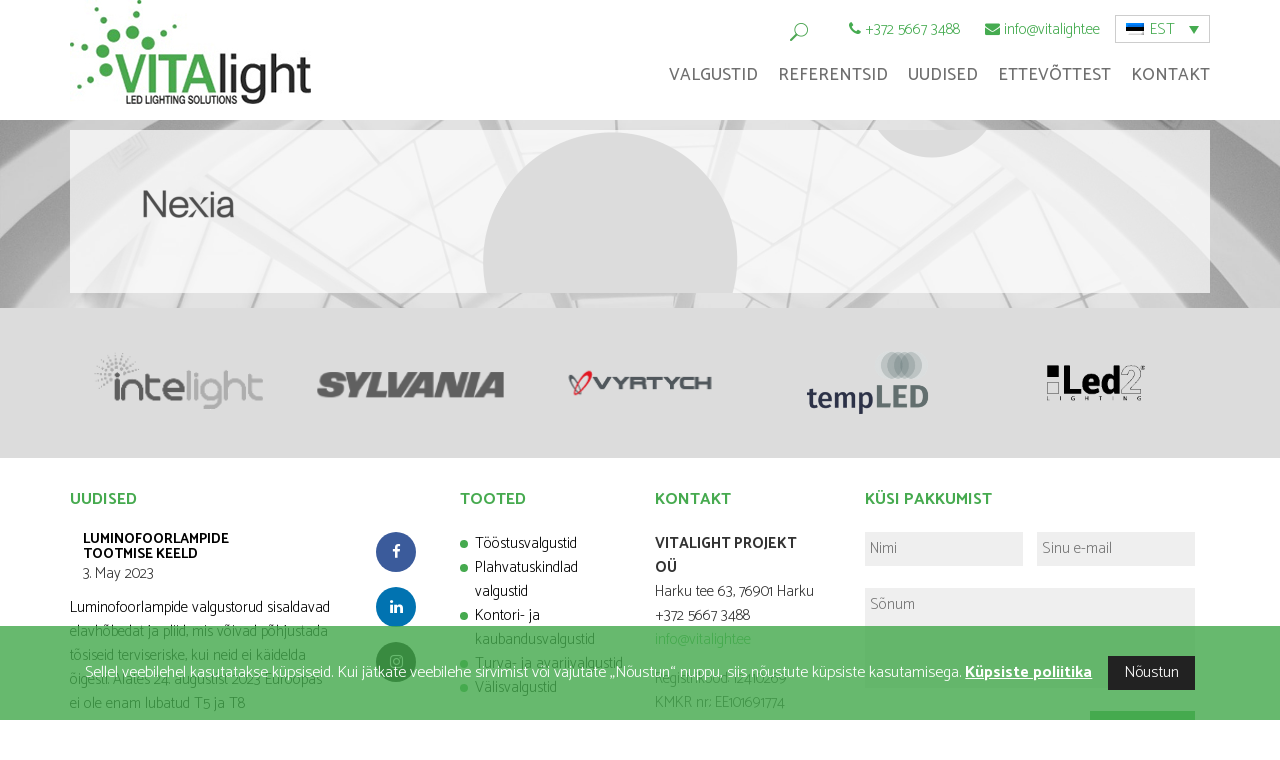

--- FILE ---
content_type: text/html; charset=UTF-8
request_url: https://vitalight.ee/avaleht/nexia-logo/
body_size: 10978
content:
<!DOCTYPE html>
<html lang="et">
  <head>
    <meta charset="utf-8">
    <meta http-equiv="X-UA-Compatible" content="IE=edge">
    <meta name="viewport" content="width=device-width, initial-scale=1">
    <title>nexia-logo - Vitalight</title>
      <link rel="apple-touch-icon" sizes="57x57" href="https://vitalight.ee/wp-content/themes/Vitalight/images/fav/apple-icon-57x57.png">
      <link rel="apple-touch-icon" sizes="60x60" href="https://vitalight.ee/wp-content/themes/Vitalight/images/fav/apple-icon-60x60.png">
      <link rel="apple-touch-icon" sizes="72x72" href="https://vitalight.ee/wp-content/themes/Vitalight/images/fav/apple-icon-72x72.png">
      <link rel="apple-touch-icon" sizes="76x76" href="https://vitalight.ee/wp-content/themes/Vitalight/images/fav/apple-icon-76x76.png">
      <link rel="apple-touch-icon" sizes="114x114" href="https://vitalight.ee/wp-content/themes/Vitalight/images/fav/apple-icon-114x114.png">
      <link rel="apple-touch-icon" sizes="120x120" href="https://vitalight.ee/wp-content/themes/Vitalight/images/fav/apple-icon-120x120.png">
      <link rel="apple-touch-icon" sizes="144x144" href="https://vitalight.ee/wp-content/themes/Vitalight/images/fav/apple-icon-144x144.png">
      <link rel="apple-touch-icon" sizes="152x152" href="https://vitalight.ee/wp-content/themes/Vitalight/images/fav/apple-icon-152x152.png">
      <link rel="apple-touch-icon" sizes="180x180" href="https://vitalight.ee/wp-content/themes/Vitalight/images/fav/apple-icon-180x180.png">
      <link rel="icon" type="image/png" sizes="192x192"  href="https://vitalight.ee/wp-content/themes/Vitalight/images/fav/android-icon-192x192.png">
      <link rel="icon" type="image/png" sizes="32x32" href="https://vitalight.ee/wp-content/themes/Vitalight/images/fav/favicon-32x32.png">
      <link rel="icon" type="image/png" sizes="96x96" href="https://vitalight.ee/wp-content/themes/Vitalight/images/fav/favicon-96x96.png">
      <link rel="icon" type="image/png" sizes="16x16" href="https://vitalight.ee/wp-content/themes/Vitalight/images/fav/favicon-16x16.png">
      <link rel="manifest" href="https://vitalight.ee/wp-content/themes/Vitalight/images/fav/manifest.json">
      <meta name="msapplication-TileColor" content="#ffffff">
      <meta name="msapplication-TileImage" content="/ms-icon-144x144.png">
      <meta name="theme-color" content="#ffffff">
    <link rel="stylesheet" href="https://maxcdn.bootstrapcdn.com/bootstrap/3.3.7/css/bootstrap.min.css" integrity="sha384-BVYiiSIFeK1dGmJRAkycuHAHRg32OmUcww7on3RYdg4Va+PmSTsz/K68vbdEjh4u" crossorigin="anonymous">
    <script src="https://use.fontawesome.com/6ea3185f73.js"></script>
    <link href="https://fonts.googleapis.com/css?family=Catamaran:200,300,400,500,700" rel="stylesheet">
    <!--[if lt IE 9]>
      <script src="https://oss.maxcdn.com/html5shiv/3.7.2/html5shiv.min.js"></script>
      <script src="https://oss.maxcdn.com/respond/1.4.2/respond.min.js"></script>
    <![endif]-->
<!-- Google Tag Manager -->
<script>(function(w,d,s,l,i){w[l]=w[l]||[];w[l].push({'gtm.start':
new Date().getTime(),event:'gtm.js'});var f=d.getElementsByTagName(s)[0],
j=d.createElement(s),dl=l!='dataLayer'?'&l='+l:'';j.async=true;j.src=
'https://www.googletagmanager.com/gtm.js?id='+i+dl;f.parentNode.insertBefore(j,f);
})(window,document,'script','dataLayer','GTM-W9GF3BZ');</script>
<!-- End Google Tag Manager -->

    <meta name='robots' content='index, follow, max-image-preview:large, max-snippet:-1, max-video-preview:-1' />
	<style>img:is([sizes="auto" i], [sizes^="auto," i]) { contain-intrinsic-size: 3000px 1500px }</style>
	<link rel="alternate" hreflang="en" href="https://vitalight.ee/en/home-page/nexia-logo-2/" />
<link rel="alternate" hreflang="et" href="https://vitalight.ee/avaleht/nexia-logo/" />
<link rel="alternate" hreflang="x-default" href="https://vitalight.ee/avaleht/nexia-logo/" />

	<!-- This site is optimized with the Yoast SEO plugin v26.2 - https://yoast.com/wordpress/plugins/seo/ -->
	<link rel="canonical" href="https://vitalight.ee/avaleht/nexia-logo/" />
	<meta property="og:locale" content="et_EE" />
	<meta property="og:type" content="article" />
	<meta property="og:title" content="nexia-logo - Vitalight" />
	<meta property="og:url" content="https://vitalight.ee/avaleht/nexia-logo/" />
	<meta property="og:site_name" content="Vitalight" />
	<meta property="article:publisher" content="https://www.facebook.com/LEDvitalight" />
	<meta property="og:image" content="https://vitalight.ee/avaleht/nexia-logo" />
	<meta property="og:image:width" content="187" />
	<meta property="og:image:height" content="98" />
	<meta property="og:image:type" content="image/png" />
	<meta name="twitter:card" content="summary_large_image" />
	<script type="application/ld+json" class="yoast-schema-graph">{"@context":"https://schema.org","@graph":[{"@type":"WebPage","@id":"https://vitalight.ee/avaleht/nexia-logo/","url":"https://vitalight.ee/avaleht/nexia-logo/","name":"nexia-logo - Vitalight","isPartOf":{"@id":"https://vitalight.ee/#website"},"primaryImageOfPage":{"@id":"https://vitalight.ee/avaleht/nexia-logo/#primaryimage"},"image":{"@id":"https://vitalight.ee/avaleht/nexia-logo/#primaryimage"},"thumbnailUrl":"https://vitalight.ee/wp-content/uploads/2022/03/nexia-logo.png","datePublished":"2022-03-01T09:09:30+00:00","breadcrumb":{"@id":"https://vitalight.ee/avaleht/nexia-logo/#breadcrumb"},"inLanguage":"et-EE","potentialAction":[{"@type":"ReadAction","target":["https://vitalight.ee/avaleht/nexia-logo/"]}]},{"@type":"ImageObject","inLanguage":"et-EE","@id":"https://vitalight.ee/avaleht/nexia-logo/#primaryimage","url":"https://vitalight.ee/wp-content/uploads/2022/03/nexia-logo.png","contentUrl":"https://vitalight.ee/wp-content/uploads/2022/03/nexia-logo.png","width":187,"height":98},{"@type":"BreadcrumbList","@id":"https://vitalight.ee/avaleht/nexia-logo/#breadcrumb","itemListElement":[{"@type":"ListItem","position":1,"name":"Home","item":"https://vitalight.ee/"},{"@type":"ListItem","position":2,"name":"Avaleht","item":"https://vitalight.ee/"},{"@type":"ListItem","position":3,"name":"nexia-logo"}]},{"@type":"WebSite","@id":"https://vitalight.ee/#website","url":"https://vitalight.ee/","name":"Vitalight","description":"","publisher":{"@id":"https://vitalight.ee/#organization"},"potentialAction":[{"@type":"SearchAction","target":{"@type":"EntryPoint","urlTemplate":"https://vitalight.ee/?s={search_term_string}"},"query-input":{"@type":"PropertyValueSpecification","valueRequired":true,"valueName":"search_term_string"}}],"inLanguage":"et-EE"},{"@type":"Organization","@id":"https://vitalight.ee/#organization","name":"Vitalight Projekt OÜ","url":"https://vitalight.ee/","logo":{"@type":"ImageObject","inLanguage":"et-EE","@id":"https://vitalight.ee/#/schema/logo/image/","url":"https://vitalight.ee/wp-content/uploads/2021/12/VITAlight.png","contentUrl":"https://vitalight.ee/wp-content/uploads/2021/12/VITAlight.png","width":446,"height":194,"caption":"Vitalight Projekt OÜ"},"image":{"@id":"https://vitalight.ee/#/schema/logo/image/"},"sameAs":["https://www.facebook.com/LEDvitalight","https://www.linkedin.com/company/80647301/"]}]}</script>
	<!-- / Yoast SEO plugin. -->


<style id='classic-theme-styles-inline-css' type='text/css'>
/*! This file is auto-generated */
.wp-block-button__link{color:#fff;background-color:#32373c;border-radius:9999px;box-shadow:none;text-decoration:none;padding:calc(.667em + 2px) calc(1.333em + 2px);font-size:1.125em}.wp-block-file__button{background:#32373c;color:#fff;text-decoration:none}
</style>
<style id='global-styles-inline-css' type='text/css'>
:root{--wp--preset--aspect-ratio--square: 1;--wp--preset--aspect-ratio--4-3: 4/3;--wp--preset--aspect-ratio--3-4: 3/4;--wp--preset--aspect-ratio--3-2: 3/2;--wp--preset--aspect-ratio--2-3: 2/3;--wp--preset--aspect-ratio--16-9: 16/9;--wp--preset--aspect-ratio--9-16: 9/16;--wp--preset--color--black: #000000;--wp--preset--color--cyan-bluish-gray: #abb8c3;--wp--preset--color--white: #ffffff;--wp--preset--color--pale-pink: #f78da7;--wp--preset--color--vivid-red: #cf2e2e;--wp--preset--color--luminous-vivid-orange: #ff6900;--wp--preset--color--luminous-vivid-amber: #fcb900;--wp--preset--color--light-green-cyan: #7bdcb5;--wp--preset--color--vivid-green-cyan: #00d084;--wp--preset--color--pale-cyan-blue: #8ed1fc;--wp--preset--color--vivid-cyan-blue: #0693e3;--wp--preset--color--vivid-purple: #9b51e0;--wp--preset--gradient--vivid-cyan-blue-to-vivid-purple: linear-gradient(135deg,rgba(6,147,227,1) 0%,rgb(155,81,224) 100%);--wp--preset--gradient--light-green-cyan-to-vivid-green-cyan: linear-gradient(135deg,rgb(122,220,180) 0%,rgb(0,208,130) 100%);--wp--preset--gradient--luminous-vivid-amber-to-luminous-vivid-orange: linear-gradient(135deg,rgba(252,185,0,1) 0%,rgba(255,105,0,1) 100%);--wp--preset--gradient--luminous-vivid-orange-to-vivid-red: linear-gradient(135deg,rgba(255,105,0,1) 0%,rgb(207,46,46) 100%);--wp--preset--gradient--very-light-gray-to-cyan-bluish-gray: linear-gradient(135deg,rgb(238,238,238) 0%,rgb(169,184,195) 100%);--wp--preset--gradient--cool-to-warm-spectrum: linear-gradient(135deg,rgb(74,234,220) 0%,rgb(151,120,209) 20%,rgb(207,42,186) 40%,rgb(238,44,130) 60%,rgb(251,105,98) 80%,rgb(254,248,76) 100%);--wp--preset--gradient--blush-light-purple: linear-gradient(135deg,rgb(255,206,236) 0%,rgb(152,150,240) 100%);--wp--preset--gradient--blush-bordeaux: linear-gradient(135deg,rgb(254,205,165) 0%,rgb(254,45,45) 50%,rgb(107,0,62) 100%);--wp--preset--gradient--luminous-dusk: linear-gradient(135deg,rgb(255,203,112) 0%,rgb(199,81,192) 50%,rgb(65,88,208) 100%);--wp--preset--gradient--pale-ocean: linear-gradient(135deg,rgb(255,245,203) 0%,rgb(182,227,212) 50%,rgb(51,167,181) 100%);--wp--preset--gradient--electric-grass: linear-gradient(135deg,rgb(202,248,128) 0%,rgb(113,206,126) 100%);--wp--preset--gradient--midnight: linear-gradient(135deg,rgb(2,3,129) 0%,rgb(40,116,252) 100%);--wp--preset--font-size--small: 13px;--wp--preset--font-size--medium: 20px;--wp--preset--font-size--large: 36px;--wp--preset--font-size--x-large: 42px;--wp--preset--spacing--20: 0.44rem;--wp--preset--spacing--30: 0.67rem;--wp--preset--spacing--40: 1rem;--wp--preset--spacing--50: 1.5rem;--wp--preset--spacing--60: 2.25rem;--wp--preset--spacing--70: 3.38rem;--wp--preset--spacing--80: 5.06rem;--wp--preset--shadow--natural: 6px 6px 9px rgba(0, 0, 0, 0.2);--wp--preset--shadow--deep: 12px 12px 50px rgba(0, 0, 0, 0.4);--wp--preset--shadow--sharp: 6px 6px 0px rgba(0, 0, 0, 0.2);--wp--preset--shadow--outlined: 6px 6px 0px -3px rgba(255, 255, 255, 1), 6px 6px rgba(0, 0, 0, 1);--wp--preset--shadow--crisp: 6px 6px 0px rgba(0, 0, 0, 1);}:where(.is-layout-flex){gap: 0.5em;}:where(.is-layout-grid){gap: 0.5em;}body .is-layout-flex{display: flex;}.is-layout-flex{flex-wrap: wrap;align-items: center;}.is-layout-flex > :is(*, div){margin: 0;}body .is-layout-grid{display: grid;}.is-layout-grid > :is(*, div){margin: 0;}:where(.wp-block-columns.is-layout-flex){gap: 2em;}:where(.wp-block-columns.is-layout-grid){gap: 2em;}:where(.wp-block-post-template.is-layout-flex){gap: 1.25em;}:where(.wp-block-post-template.is-layout-grid){gap: 1.25em;}.has-black-color{color: var(--wp--preset--color--black) !important;}.has-cyan-bluish-gray-color{color: var(--wp--preset--color--cyan-bluish-gray) !important;}.has-white-color{color: var(--wp--preset--color--white) !important;}.has-pale-pink-color{color: var(--wp--preset--color--pale-pink) !important;}.has-vivid-red-color{color: var(--wp--preset--color--vivid-red) !important;}.has-luminous-vivid-orange-color{color: var(--wp--preset--color--luminous-vivid-orange) !important;}.has-luminous-vivid-amber-color{color: var(--wp--preset--color--luminous-vivid-amber) !important;}.has-light-green-cyan-color{color: var(--wp--preset--color--light-green-cyan) !important;}.has-vivid-green-cyan-color{color: var(--wp--preset--color--vivid-green-cyan) !important;}.has-pale-cyan-blue-color{color: var(--wp--preset--color--pale-cyan-blue) !important;}.has-vivid-cyan-blue-color{color: var(--wp--preset--color--vivid-cyan-blue) !important;}.has-vivid-purple-color{color: var(--wp--preset--color--vivid-purple) !important;}.has-black-background-color{background-color: var(--wp--preset--color--black) !important;}.has-cyan-bluish-gray-background-color{background-color: var(--wp--preset--color--cyan-bluish-gray) !important;}.has-white-background-color{background-color: var(--wp--preset--color--white) !important;}.has-pale-pink-background-color{background-color: var(--wp--preset--color--pale-pink) !important;}.has-vivid-red-background-color{background-color: var(--wp--preset--color--vivid-red) !important;}.has-luminous-vivid-orange-background-color{background-color: var(--wp--preset--color--luminous-vivid-orange) !important;}.has-luminous-vivid-amber-background-color{background-color: var(--wp--preset--color--luminous-vivid-amber) !important;}.has-light-green-cyan-background-color{background-color: var(--wp--preset--color--light-green-cyan) !important;}.has-vivid-green-cyan-background-color{background-color: var(--wp--preset--color--vivid-green-cyan) !important;}.has-pale-cyan-blue-background-color{background-color: var(--wp--preset--color--pale-cyan-blue) !important;}.has-vivid-cyan-blue-background-color{background-color: var(--wp--preset--color--vivid-cyan-blue) !important;}.has-vivid-purple-background-color{background-color: var(--wp--preset--color--vivid-purple) !important;}.has-black-border-color{border-color: var(--wp--preset--color--black) !important;}.has-cyan-bluish-gray-border-color{border-color: var(--wp--preset--color--cyan-bluish-gray) !important;}.has-white-border-color{border-color: var(--wp--preset--color--white) !important;}.has-pale-pink-border-color{border-color: var(--wp--preset--color--pale-pink) !important;}.has-vivid-red-border-color{border-color: var(--wp--preset--color--vivid-red) !important;}.has-luminous-vivid-orange-border-color{border-color: var(--wp--preset--color--luminous-vivid-orange) !important;}.has-luminous-vivid-amber-border-color{border-color: var(--wp--preset--color--luminous-vivid-amber) !important;}.has-light-green-cyan-border-color{border-color: var(--wp--preset--color--light-green-cyan) !important;}.has-vivid-green-cyan-border-color{border-color: var(--wp--preset--color--vivid-green-cyan) !important;}.has-pale-cyan-blue-border-color{border-color: var(--wp--preset--color--pale-cyan-blue) !important;}.has-vivid-cyan-blue-border-color{border-color: var(--wp--preset--color--vivid-cyan-blue) !important;}.has-vivid-purple-border-color{border-color: var(--wp--preset--color--vivid-purple) !important;}.has-vivid-cyan-blue-to-vivid-purple-gradient-background{background: var(--wp--preset--gradient--vivid-cyan-blue-to-vivid-purple) !important;}.has-light-green-cyan-to-vivid-green-cyan-gradient-background{background: var(--wp--preset--gradient--light-green-cyan-to-vivid-green-cyan) !important;}.has-luminous-vivid-amber-to-luminous-vivid-orange-gradient-background{background: var(--wp--preset--gradient--luminous-vivid-amber-to-luminous-vivid-orange) !important;}.has-luminous-vivid-orange-to-vivid-red-gradient-background{background: var(--wp--preset--gradient--luminous-vivid-orange-to-vivid-red) !important;}.has-very-light-gray-to-cyan-bluish-gray-gradient-background{background: var(--wp--preset--gradient--very-light-gray-to-cyan-bluish-gray) !important;}.has-cool-to-warm-spectrum-gradient-background{background: var(--wp--preset--gradient--cool-to-warm-spectrum) !important;}.has-blush-light-purple-gradient-background{background: var(--wp--preset--gradient--blush-light-purple) !important;}.has-blush-bordeaux-gradient-background{background: var(--wp--preset--gradient--blush-bordeaux) !important;}.has-luminous-dusk-gradient-background{background: var(--wp--preset--gradient--luminous-dusk) !important;}.has-pale-ocean-gradient-background{background: var(--wp--preset--gradient--pale-ocean) !important;}.has-electric-grass-gradient-background{background: var(--wp--preset--gradient--electric-grass) !important;}.has-midnight-gradient-background{background: var(--wp--preset--gradient--midnight) !important;}.has-small-font-size{font-size: var(--wp--preset--font-size--small) !important;}.has-medium-font-size{font-size: var(--wp--preset--font-size--medium) !important;}.has-large-font-size{font-size: var(--wp--preset--font-size--large) !important;}.has-x-large-font-size{font-size: var(--wp--preset--font-size--x-large) !important;}
:where(.wp-block-post-template.is-layout-flex){gap: 1.25em;}:where(.wp-block-post-template.is-layout-grid){gap: 1.25em;}
:where(.wp-block-columns.is-layout-flex){gap: 2em;}:where(.wp-block-columns.is-layout-grid){gap: 2em;}
:root :where(.wp-block-pullquote){font-size: 1.5em;line-height: 1.6;}
</style>
<link rel='stylesheet' id='contact-form-7-css' href='https://vitalight.ee/wp-content/plugins/contact-form-7/includes/css/styles.css?ver=6.1.3' type='text/css' media='all' />
<link rel='stylesheet' id='wpml-legacy-dropdown-click-0-css' href='https://vitalight.ee/wp-content/plugins/sitepress-multilingual-cms/templates/language-switchers/legacy-dropdown-click/style.min.css?ver=1' type='text/css' media='all' />
<link rel='stylesheet' id='search-filter-plugin-styles-css' href='https://vitalight.ee/wp-content/plugins/search-filter-pro/public/assets/css/search-filter.min.css?ver=2.5.16' type='text/css' media='all' />
<link rel='stylesheet' id='fancybox-css' href='https://vitalight.ee/wp-content/plugins/easy-fancybox/fancybox/1.5.4/jquery.fancybox.min.css?ver=5a8cb916fd4d78c98c31820889826eb3' type='text/css' media='screen' />
<link rel='stylesheet' id='style-name-css' href='https://vitalight.ee/wp-content/themes/Vitalight/style.css?ver=1.0.6' type='text/css' media='all' />
<link rel='stylesheet' id='sib-front-css-css' href='https://vitalight.ee/wp-content/plugins/mailin/css/mailin-front.css?ver=5a8cb916fd4d78c98c31820889826eb3' type='text/css' media='all' />
<script type="text/javascript" src="https://vitalight.ee/wp-content/plugins/sitepress-multilingual-cms/templates/language-switchers/legacy-dropdown-click/script.min.js?ver=1" id="wpml-legacy-dropdown-click-0-js"></script>
<script type="text/javascript" src="https://vitalight.ee/wp-includes/js/jquery/jquery.min.js?ver=3.7.1" id="jquery-core-js"></script>
<script type="text/javascript" src="https://vitalight.ee/wp-includes/js/jquery/jquery-migrate.min.js?ver=3.4.1" id="jquery-migrate-js"></script>
<script type="text/javascript" id="search-filter-plugin-build-js-extra">
/* <![CDATA[ */
var SF_LDATA = {"ajax_url":"https:\/\/vitalight.ee\/wp-admin\/admin-ajax.php","home_url":"https:\/\/vitalight.ee\/","extensions":[]};
/* ]]> */
</script>
<script type="text/javascript" src="https://vitalight.ee/wp-content/plugins/search-filter-pro/public/assets/js/search-filter-build.min.js?ver=2.5.16" id="search-filter-plugin-build-js"></script>
<script type="text/javascript" src="https://vitalight.ee/wp-content/plugins/search-filter-pro/public/assets/js/chosen.jquery.min.js?ver=2.5.16" id="search-filter-plugin-chosen-js"></script>
<script type="text/javascript" id="sib-front-js-js-extra">
/* <![CDATA[ */
var sibErrMsg = {"invalidMail":"Please fill out valid email address","requiredField":"Please fill out required fields","invalidDateFormat":"Please fill out valid date format","invalidSMSFormat":"Please fill out valid phone number"};
var ajax_sib_front_object = {"ajax_url":"https:\/\/vitalight.ee\/wp-admin\/admin-ajax.php","ajax_nonce":"28b00c1099","flag_url":"https:\/\/vitalight.ee\/wp-content\/plugins\/mailin\/img\/flags\/"};
/* ]]> */
</script>
<script type="text/javascript" src="https://vitalight.ee/wp-content/plugins/mailin/js/mailin-front.js?ver=1762247170" id="sib-front-js-js"></script>
<meta name="generator" content="WPML ver:4.8.6 stt:1,15;" />
<script type="text/javascript" src="https://cdn.brevo.com/js/sdk-loader.js" async></script>
<script type="text/javascript">
  window.Brevo = window.Brevo || [];
  window.Brevo.push(['init', {"client_key":"w3xfpqz9tl2t5tzsw9jwixck","email_id":null,"push":{"customDomain":"https:\/\/vitalight.ee\/wp-content\/plugins\/mailin\/"},"service_worker_url":"sw.js?key=${key}","frame_url":"brevo-frame.html"}]);
</script>		<style type="text/css" id="wp-custom-css">
			.askoffer {
	margin-bottom: 20px;
}
.page-template-toodete_pealeht_filtriga .power, .page-template-toodete_pealeht_filtriga .lumens, .page-template-toodete_pealeht_filtriga .mfg, .page-template-toodete_pealeht_filtriga .filter_wrap {
	display: none;
}		</style>
		<script>
  (function(i,s,o,g,r,a,m){i['GoogleAnalyticsObject']=r;i[r]=i[r]||function(){
  (i[r].q=i[r].q||[]).push(arguments)},i[r].l=1*new Date();a=s.createElement(o),
  m=s.getElementsByTagName(o)[0];a.async=1;a.src=g;m.parentNode.insertBefore(a,m)
  })(window,document,'script','https://www.google-analytics.com/analytics.js','ga');

  ga('create', 'UA-96879120-1', 'auto');
  ga('send', 'pageview');

</script>

  </head>
  <body class="attachment wp-singular attachment-template-default attachmentid-5811 attachment-png wp-theme-Vitalight et">
<!-- Google Tag Manager (noscript) -->
<noscript><iframe src="https://www.googletagmanager.com/ns.html?id=GTM-W9GF3BZ"
height="0" width="0" style="display:none;visibility:hidden"></iframe></noscript>
<!-- End Google Tag Manager (noscript) -->

  <div class="wrap">
    <div class="cookie-consent">
      <div class="container inner">
        <p>Sellel veebilehel kasutatakse küpsiseid. Kui jätkate veebilehe sirvimist või vajutate „Nõustun“ nuppu, siis nõustute küpsiste kasutamisega. <span style="color: #ffffff"><strong><a style="color: #ffffff" href="https://vitalight.ee/kupsiste-poliitika/" target="_blank" rel="noopener">Küpsiste poliitika</a></strong></span></p>
        <button type="button">Nõustun</button>
      </div>
    </div>
    <header>
    <div class="container">
      <div class="row">
      <div class="logo col-sm-3 col-xs-5"><a href="https://vitalight.ee"><img src="https://vitalight.ee/wp-content/themes/Vitalight/images/logo.jpg" alt="" /></a></div>
        <div class="menu_wrap col-sm-9 col-xs-7">
          <div class="menu_top clearfix">
          
<div class="wpml-ls-statics-shortcode_actions wpml-ls wpml-ls-legacy-dropdown-click js-wpml-ls-legacy-dropdown-click">
	<ul role="menu">

		<li class="wpml-ls-slot-shortcode_actions wpml-ls-item wpml-ls-item-et wpml-ls-current-language wpml-ls-last-item wpml-ls-item-legacy-dropdown-click" role="none">

			<a href="#" class="js-wpml-ls-item-toggle wpml-ls-item-toggle" role="menuitem" title="Switch to EST">
                                                    <img
            class="wpml-ls-flag"
            src="https://vitalight.ee/wp-content/plugins/sitepress-multilingual-cms/res/flags/et.png"
            alt=""
            width=18
            height=12
    /><span class="wpml-ls-native" role="menuitem">EST</span></a>

			<ul class="js-wpml-ls-sub-menu wpml-ls-sub-menu" role="menu">
				
					<li class="wpml-ls-slot-shortcode_actions wpml-ls-item wpml-ls-item-en wpml-ls-first-item" role="none">
						<a href="https://vitalight.ee/en/home-page/nexia-logo-2/" class="wpml-ls-link" role="menuitem" aria-label="Switch to ENG" title="Switch to ENG">
                                                                <img
            class="wpml-ls-flag"
            src="https://vitalight.ee/wp-content/plugins/sitepress-multilingual-cms/res/flags/en.png"
            alt=""
            width=18
            height=12
    /><span class="wpml-ls-native" lang="en">ENG</span></a>
					</li>

							</ul>

		</li>

	</ul>
</div>
            <ul>
              <li><i class="fa fa-phone" aria-hidden="true"></i> <a href="tel:+372 5667 3488">+372 5667 3488</a></li>
              <li><i class="fa fa-envelope" aria-hidden="true"></i> <a href="mailto:info@vitalight.ee">info@vitalight.ee</a></li>
            </ul>
            <div class="searchfield clearfix"><form role="search" method="get" class="search-form" action="https://vitalight.ee">
	<label>
		<input type="search" class="search-field" placeholder="Otsi" value="" name="s" title="Otsi:">
	</label>
	<input type="submit" class="search-submit" value="Otsi">
</form></div>
          </div>
          <div class="clearfix"><div class="menu-peamenuu-container"><ul id="menu-peamenuu" class="main-menu clearfix hidden-xs hidden-sm"><li id="menu-item-28" class="menu-item menu-item-type-post_type menu-item-object-page menu-item-has-children menu-item-28"><a href="https://vitalight.ee/led-valgustid/">Valgustid</a>
<ul class="sub-menu">
	<li id="menu-item-452" class="menu-item menu-item-type-post_type menu-item-object-page menu-item-452"><a href="https://vitalight.ee/led-valgustid/led-toostusvalgustid/">Tööstusvalgustid</a></li>
	<li id="menu-item-4613" class="menu-item menu-item-type-post_type menu-item-object-page menu-item-4613"><a href="https://vitalight.ee/led-valgustid/plahvatuskindlad-valgustid/">Plahvatuskindlad valgustid</a></li>
	<li id="menu-item-453" class="menu-item menu-item-type-post_type menu-item-object-page menu-item-453"><a href="https://vitalight.ee/led-valgustid/led-kontori-ja-kaubandusvalgustid/">Kontori- ja kaubandusvalgustid</a></li>
	<li id="menu-item-3057" class="menu-item menu-item-type-post_type menu-item-object-page menu-item-3057"><a href="https://vitalight.ee/led-valgustid/tanavavalgustid/">Vandal proof valgustid</a></li>
	<li id="menu-item-455" class="menu-item menu-item-type-post_type menu-item-object-page menu-item-455"><a href="https://vitalight.ee/led-valgustid/led-turvavalgustid-ja-hadavalgustid/">Turva- ja hädavalgustid</a></li>
	<li id="menu-item-456" class="menu-item menu-item-type-post_type menu-item-object-page menu-item-456"><a href="https://vitalight.ee/led-valgustid/nutivalgustus/">Nutivalgustus</a></li>
</ul>
</li>
<li id="menu-item-25" class="menu-item menu-item-type-post_type menu-item-object-page menu-item-has-children menu-item-25"><a href="https://vitalight.ee/referentsid/">Referentsid</a>
<ul class="sub-menu">
	<li id="menu-item-448" class="menu-item menu-item-type-post_type menu-item-object-page menu-item-448"><a href="https://vitalight.ee/referentsid/abb-tootmishoone-valgustid/">ABB AS Mootorite ja Generaatorite tehas</a></li>
	<li id="menu-item-5082" class="menu-item menu-item-type-post_type menu-item-object-page menu-item-5082"><a href="https://vitalight.ee/referentsid/abb-as-mg-tehase-kuivatuskambri-led-valgustus/">ABB AS MG tehase ATEX LED valgustus</a></li>
	<li id="menu-item-4350" class="menu-item menu-item-type-post_type menu-item-object-page menu-item-4350"><a href="https://vitalight.ee/referentsid/abb-as-rootorite-ja-mootorite-tehas/">ABB AS tootmishoone</a></li>
	<li id="menu-item-4891" class="menu-item menu-item-type-post_type menu-item-object-page menu-item-4891"><a href="https://vitalight.ee/referentsid/abb-as-laohoone-2/">ABB AS laohoone</a></li>
	<li id="menu-item-4829" class="menu-item menu-item-type-post_type menu-item-object-page menu-item-4829"><a href="https://vitalight.ee/referentsid/abb-as-valisvalgustus/">ABB tehaste LED välisvalgustus</a></li>
	<li id="menu-item-449" class="menu-item menu-item-type-post_type menu-item-object-page menu-item-449"><a href="https://vitalight.ee/referentsid/infotark-buroomaailm-laopinna-valgustus/">Büroomaailma ladu</a></li>
	<li id="menu-item-3434" class="menu-item menu-item-type-post_type menu-item-object-page menu-item-3434"><a href="https://vitalight.ee/referentsid/buroomaailma-kauplus/">Büroomaailma kauplus</a></li>
	<li id="menu-item-450" class="menu-item menu-item-type-post_type menu-item-object-page menu-item-450"><a href="https://vitalight.ee/referentsid/riigiressursside-keskus/">RRK Liiva Keskus</a></li>
	<li id="menu-item-2356" class="menu-item menu-item-type-post_type menu-item-object-page menu-item-2356"><a href="https://vitalight.ee/referentsid/doordec-ou/">Doordec OÜ</a></li>
	<li id="menu-item-2368" class="menu-item menu-item-type-post_type menu-item-object-page menu-item-2368"><a href="https://vitalight.ee/referentsid/osula-energia-ou/">Osula Energia OÜ</a></li>
	<li id="menu-item-2451" class="menu-item menu-item-type-post_type menu-item-object-page menu-item-2451"><a href="https://vitalight.ee/referentsid/sillamae-sadam-as/">Sillamäe Sadam AS</a></li>
	<li id="menu-item-4548" class="menu-item menu-item-type-post_type menu-item-object-page menu-item-4548"><a href="https://vitalight.ee/referentsid/flexoil-ou/">Flexoil OÜ</a></li>
	<li id="menu-item-4924" class="menu-item menu-item-type-post_type menu-item-object-page menu-item-4924"><a href="https://vitalight.ee/referentsid/anne-soojus-as/">Anne Soojus AS</a></li>
	<li id="menu-item-5122" class="menu-item menu-item-type-post_type menu-item-object-page menu-item-5122"><a href="https://vitalight.ee/referentsid/alfatre-cargo-ou/">Alfatre Cargo OÜ</a></li>
	<li id="menu-item-5034" class="menu-item menu-item-type-post_type menu-item-object-page menu-item-5034"><a href="https://vitalight.ee/referentsid/history-heraldry-europe-ou/">History &#038; Heraldry Europe OÜ</a></li>
</ul>
</li>
<li id="menu-item-27" class="menu-item menu-item-type-post_type menu-item-object-page menu-item-27"><a href="https://vitalight.ee/uudised/">Uudised</a></li>
<li id="menu-item-5314" class="menu-item menu-item-type-post_type menu-item-object-page menu-item-has-children menu-item-5314"><a href="https://vitalight.ee/vitalight/">Ettevõttest</a>
<ul class="sub-menu">
	<li id="menu-item-447" class="menu-item menu-item-type-post_type menu-item-object-page menu-item-447"><a href="https://vitalight.ee/muugilepingu-uldtingimused/">Müügilepingu üldtingimused</a></li>
	<li id="menu-item-1047" class="menu-item menu-item-type-post_type menu-item-object-page menu-item-1047"><a href="https://vitalight.ee/toopakkumised/">Tööpakkumised</a></li>
	<li id="menu-item-5355" class="menu-item menu-item-type-post_type menu-item-object-page menu-item-5355"><a href="https://vitalight.ee/kupsiste-poliitika/">Küpsiste poliitika</a></li>
</ul>
</li>
<li id="menu-item-24" class="menu-item menu-item-type-post_type menu-item-object-page menu-item-24"><a href="https://vitalight.ee/kontakt/">Kontakt</a></li>
</ul></div></div>
          <div class="mobmenu_btn visible-sm visible-xs clearfix"><i class="fa fa-bars" aria-hidden="true"></i>
<div class="wpml-ls-statics-shortcode_actions wpml-ls wpml-ls-legacy-dropdown-click js-wpml-ls-legacy-dropdown-click">
	<ul role="menu">

		<li class="wpml-ls-slot-shortcode_actions wpml-ls-item wpml-ls-item-et wpml-ls-current-language wpml-ls-last-item wpml-ls-item-legacy-dropdown-click" role="none">

			<a href="#" class="js-wpml-ls-item-toggle wpml-ls-item-toggle" role="menuitem" title="Switch to EST">
                                                    <img
            class="wpml-ls-flag"
            src="https://vitalight.ee/wp-content/plugins/sitepress-multilingual-cms/res/flags/et.png"
            alt=""
            width=18
            height=12
    /><span class="wpml-ls-native" role="menuitem">EST</span></a>

			<ul class="js-wpml-ls-sub-menu wpml-ls-sub-menu" role="menu">
				
					<li class="wpml-ls-slot-shortcode_actions wpml-ls-item wpml-ls-item-en wpml-ls-first-item" role="none">
						<a href="https://vitalight.ee/en/home-page/nexia-logo-2/" class="wpml-ls-link" role="menuitem" aria-label="Switch to ENG" title="Switch to ENG">
                                                                <img
            class="wpml-ls-flag"
            src="https://vitalight.ee/wp-content/plugins/sitepress-multilingual-cms/res/flags/en.png"
            alt=""
            width=18
            height=12
    /><span class="wpml-ls-native" lang="en">ENG</span></a>
					</li>

							</ul>

		</li>

	</ul>
</div>
</div>
        </div>
        <div class="clearfix"></div>
        <div class="mobmenu_container"><div class="menu-peamenuu-container"><ul id="menu-peamenuu-1" class="main-menu clearfix"><li class="menu-item menu-item-type-post_type menu-item-object-page menu-item-has-children menu-item-28"><a href="https://vitalight.ee/led-valgustid/">Valgustid</a>
<ul class="sub-menu">
	<li class="menu-item menu-item-type-post_type menu-item-object-page menu-item-452"><a href="https://vitalight.ee/led-valgustid/led-toostusvalgustid/">Tööstusvalgustid</a></li>
	<li class="menu-item menu-item-type-post_type menu-item-object-page menu-item-4613"><a href="https://vitalight.ee/led-valgustid/plahvatuskindlad-valgustid/">Plahvatuskindlad valgustid</a></li>
	<li class="menu-item menu-item-type-post_type menu-item-object-page menu-item-453"><a href="https://vitalight.ee/led-valgustid/led-kontori-ja-kaubandusvalgustid/">Kontori- ja kaubandusvalgustid</a></li>
	<li class="menu-item menu-item-type-post_type menu-item-object-page menu-item-3057"><a href="https://vitalight.ee/led-valgustid/tanavavalgustid/">Vandal proof valgustid</a></li>
	<li class="menu-item menu-item-type-post_type menu-item-object-page menu-item-455"><a href="https://vitalight.ee/led-valgustid/led-turvavalgustid-ja-hadavalgustid/">Turva- ja hädavalgustid</a></li>
	<li class="menu-item menu-item-type-post_type menu-item-object-page menu-item-456"><a href="https://vitalight.ee/led-valgustid/nutivalgustus/">Nutivalgustus</a></li>
</ul>
</li>
<li class="menu-item menu-item-type-post_type menu-item-object-page menu-item-has-children menu-item-25"><a href="https://vitalight.ee/referentsid/">Referentsid</a>
<ul class="sub-menu">
	<li class="menu-item menu-item-type-post_type menu-item-object-page menu-item-448"><a href="https://vitalight.ee/referentsid/abb-tootmishoone-valgustid/">ABB AS Mootorite ja Generaatorite tehas</a></li>
	<li class="menu-item menu-item-type-post_type menu-item-object-page menu-item-5082"><a href="https://vitalight.ee/referentsid/abb-as-mg-tehase-kuivatuskambri-led-valgustus/">ABB AS MG tehase ATEX LED valgustus</a></li>
	<li class="menu-item menu-item-type-post_type menu-item-object-page menu-item-4350"><a href="https://vitalight.ee/referentsid/abb-as-rootorite-ja-mootorite-tehas/">ABB AS tootmishoone</a></li>
	<li class="menu-item menu-item-type-post_type menu-item-object-page menu-item-4891"><a href="https://vitalight.ee/referentsid/abb-as-laohoone-2/">ABB AS laohoone</a></li>
	<li class="menu-item menu-item-type-post_type menu-item-object-page menu-item-4829"><a href="https://vitalight.ee/referentsid/abb-as-valisvalgustus/">ABB tehaste LED välisvalgustus</a></li>
	<li class="menu-item menu-item-type-post_type menu-item-object-page menu-item-449"><a href="https://vitalight.ee/referentsid/infotark-buroomaailm-laopinna-valgustus/">Büroomaailma ladu</a></li>
	<li class="menu-item menu-item-type-post_type menu-item-object-page menu-item-3434"><a href="https://vitalight.ee/referentsid/buroomaailma-kauplus/">Büroomaailma kauplus</a></li>
	<li class="menu-item menu-item-type-post_type menu-item-object-page menu-item-450"><a href="https://vitalight.ee/referentsid/riigiressursside-keskus/">RRK Liiva Keskus</a></li>
	<li class="menu-item menu-item-type-post_type menu-item-object-page menu-item-2356"><a href="https://vitalight.ee/referentsid/doordec-ou/">Doordec OÜ</a></li>
	<li class="menu-item menu-item-type-post_type menu-item-object-page menu-item-2368"><a href="https://vitalight.ee/referentsid/osula-energia-ou/">Osula Energia OÜ</a></li>
	<li class="menu-item menu-item-type-post_type menu-item-object-page menu-item-2451"><a href="https://vitalight.ee/referentsid/sillamae-sadam-as/">Sillamäe Sadam AS</a></li>
	<li class="menu-item menu-item-type-post_type menu-item-object-page menu-item-4548"><a href="https://vitalight.ee/referentsid/flexoil-ou/">Flexoil OÜ</a></li>
	<li class="menu-item menu-item-type-post_type menu-item-object-page menu-item-4924"><a href="https://vitalight.ee/referentsid/anne-soojus-as/">Anne Soojus AS</a></li>
	<li class="menu-item menu-item-type-post_type menu-item-object-page menu-item-5122"><a href="https://vitalight.ee/referentsid/alfatre-cargo-ou/">Alfatre Cargo OÜ</a></li>
	<li class="menu-item menu-item-type-post_type menu-item-object-page menu-item-5034"><a href="https://vitalight.ee/referentsid/history-heraldry-europe-ou/">History &#038; Heraldry Europe OÜ</a></li>
</ul>
</li>
<li class="menu-item menu-item-type-post_type menu-item-object-page menu-item-27"><a href="https://vitalight.ee/uudised/">Uudised</a></li>
<li class="menu-item menu-item-type-post_type menu-item-object-page menu-item-has-children menu-item-5314"><a href="https://vitalight.ee/vitalight/">Ettevõttest</a>
<ul class="sub-menu">
	<li class="menu-item menu-item-type-post_type menu-item-object-page menu-item-447"><a href="https://vitalight.ee/muugilepingu-uldtingimused/">Müügilepingu üldtingimused</a></li>
	<li class="menu-item menu-item-type-post_type menu-item-object-page menu-item-1047"><a href="https://vitalight.ee/toopakkumised/">Tööpakkumised</a></li>
	<li class="menu-item menu-item-type-post_type menu-item-object-page menu-item-5355"><a href="https://vitalight.ee/kupsiste-poliitika/">Küpsiste poliitika</a></li>
</ul>
</li>
<li class="menu-item menu-item-type-post_type menu-item-object-page menu-item-24"><a href="https://vitalight.ee/kontakt/">Kontakt</a></li>
</ul></div></div>
      </div>
    </div>
    </header>  
<section class="content">
  <div class="container">
        <div class="sisu">
            <div class="inner">
            <div class="sisu_bg_overlay">&nbsp;</div>
                    <div class="sisutekst">
                                            
                        <p class="attachment"><a href='https://vitalight.ee/wp-content/uploads/2022/03/nexia-logo.png'><img decoding="async" width="187" height="98" src="https://vitalight.ee/wp-content/uploads/2022/03/nexia-logo.png" class="attachment-medium size-medium" alt="" /></a></p>

                                        </div>
            </div>    
        </div> 
  </div>
<div class="logos">
    <div class="container">     
            <div class="logocarouselv2">
        
      <div><img src="https://vitalight.ee/wp-content/uploads/2017/03/zalux_logo_vitalight.png"></div>

    
      <div><img src="https://vitalight.ee/wp-content/uploads/2018/05/intelight_logo_vitalight.png"></div>

    
      <div><img src="https://vitalight.ee/wp-content/uploads/2018/08/sylvania_lamps_logo_vitalight.png"></div>

    
      <div><img src="https://vitalight.ee/wp-content/uploads/2021/12/Vyrtych-logo.png"></div>

    
      <div><img src="https://vitalight.ee/wp-content/uploads/2023/05/Logo-templed-300x197.png"></div>

    
      <div><img src="https://vitalight.ee/wp-content/uploads/2025/07/led2-logo-2019-positive-01-300x300.png"></div>

            </div>
        </div>
</div>  
</section>
	<footer>
		<div class="container">
			<div class="row">
				<div class="col-sm-3 hidden-xs hidden-sm hidden-md">
					<h3>Uudised</h3>

						
												  
							<div class="newsitem_top clearfix">
								<a href="https://vitalight.ee/fluorescent-tubes-are-no-longer-to-be-produced/">&nbsp;</a>

								
								<div class="newstitle">
									<h4>Luminofoorlampide tootmise keeld</h4>
									<span>3. May 2023</span>
								</div>
							</div>
							<div class="newsitem_excerpt">
								<a href="https://vitalight.ee/fluorescent-tubes-are-no-longer-to-be-produced/"><p>Luminofoorlampide valgustorud sisaldavad elavhõbedat ja pliid, mis võivad põhjustada tõsiseid terviseriske, kui neid ei käidelda õigesti. Alates 24. augustist 2023 Euroopas ei ole enam lubatud T5 ja T8 luminofoorlampe  toota ega turustada. Luminofoorlampide keelustamine on suurepärane samm ohtlike ainete vähendamiseks keskkonnas ja inimeste tervise kaitseks. LED-valgustuslahendused on kindlasti energiasäästlikumad ja pikema elueaga kui luminofoorlambid. Säästvate [&hellip;]</p>
</a>
							</div>

						  						  
						
				</div>
				<div class="col-md-1 col-sm-4 social">
					<h3>&nbsp;</h3>
											<a href="https://www.facebook.com/LEDvitalight" target="_blank"><i class="fa fa-facebook" aria-hidden="true"></i></a>
					
											<a href="https://www.linkedin.com/company/vitalightlighting/" target="_blank"><i class="fa fa-linkedin" aria-hidden="true"></i></a>
										
											<a href="https://www.instagram.com/vitalight_lighting/" target="_blank"><i class="fa fa-instagram" aria-hidden="true"></i></a>
					
				</div>
				<div class="col-lg-2 col-md-3 col-sm-4 products_list hidden-xs">
					<h3>Tooted</h3>
					<ul>

						
						    
							<li><a href="https://vitalight.ee/led-valgustid/led-toostusvalgustid/">Tööstusvalgustid</a></li>

						
							<li><a href="https://vitalight.ee/led-valgustid/plahvatuskindlad-valgustid/">Plahvatuskindlad valgustid</a></li>

						
							<li><a href="https://vitalight.ee/led-valgustid/led-kontori-ja-kaubandusvalgustid/">Kontori- ja kaubandusvalgustid</a></li>

						
							<li><a href="https://vitalight.ee/led-valgustid/led-turvavalgustid-ja-hadavalgustid/">Turva- ja avariivalgustid</a></li>

						
							<li><a href="https://vitalight.ee/led-valgustid/nutivalgustus/">Välisvalgustid</a></li>

						
											</ul>
				</div>
				<div class="col-lg-2 col-md-3 col-sm-4 contact">
					<h3>Kontakt</h3>
					<p><strong>VITALIGHT PROJEKT OÜ<br />
</strong>Harku tee 63, 76901 Harku<br />
+372 5667 3488<br />
<a href="mailto:info@vitalight.ee">info@vitalight.ee</a></p>
<p>Registrikood: 12410269<br />
KMKR nr.: EE101691774</p>
				</div>
				<div class="col-lg-4 col-md-5 col-xs-12 form">
					
<div class="wpcf7 no-js" id="wpcf7-f21-o1" lang="en-US" dir="ltr" data-wpcf7-id="21">
<div class="screen-reader-response"><p role="status" aria-live="polite" aria-atomic="true"></p> <ul></ul></div>
<form action="/avaleht/nexia-logo/#wpcf7-f21-o1" method="post" class="wpcf7-form init" aria-label="Contact form" novalidate="novalidate" data-status="init">
<fieldset class="hidden-fields-container"><input type="hidden" name="_wpcf7" value="21" /><input type="hidden" name="_wpcf7_version" value="6.1.3" /><input type="hidden" name="_wpcf7_locale" value="en_US" /><input type="hidden" name="_wpcf7_unit_tag" value="wpcf7-f21-o1" /><input type="hidden" name="_wpcf7_container_post" value="0" /><input type="hidden" name="_wpcf7_posted_data_hash" value="" /><input type="hidden" name="_wpcf7_recaptcha_response" value="" />
</fieldset>
<div class="clearfix form">
	<div class="col-sm-12">
		<h3>küsi pakkumist
		</h3>
	</div>
	<div class="clearfix">
		<div class="col-sm-6 left">
			<p><span class="wpcf7-form-control-wrap" data-name="your-name"><input size="40" maxlength="400" class="wpcf7-form-control wpcf7-text wpcf7-validates-as-required" aria-required="true" aria-invalid="false" placeholder="Nimi" value="" type="text" name="your-name" /></span>
			</p>
		</div>
		<div class="col-sm-6 right">
			<p><span class="wpcf7-form-control-wrap" data-name="your-email"><input size="40" maxlength="400" class="wpcf7-form-control wpcf7-email wpcf7-validates-as-required wpcf7-text wpcf7-validates-as-email" aria-required="true" aria-invalid="false" placeholder="Sinu e-mail" value="" type="email" name="your-email" /></span>
			</p>
		</div>
	</div>
	<div class="col-sm-12">
		<p><span class="wpcf7-form-control-wrap" data-name="your-message"><textarea cols="40" rows="10" maxlength="2000" class="wpcf7-form-control wpcf7-textarea" aria-invalid="false" placeholder="Sõnum" name="your-message"></textarea></span>
		</p>
	</div>
	<div class="col-sm-12">
		<p><input class="wpcf7-form-control wpcf7-submit has-spinner" type="submit" value="Saada" />
		</p>
	</div>
</div><div class="wpcf7-response-output" aria-hidden="true"></div>
</form>
</div>

				</div>
				<div class="col-md-12" style="height: 1px;">
<style>
a.siteby {
    color: black;
    font-size: 12px;
    display: flex;
	justify-content: center;
	width: fit-content;
	margin: 0 auto;
    text-align: center;
    opacity: .5;
}
a.siteby img {
    margin-left: 5px;
    object-fit: contain;
}

</style>
<a href="https://novot.ee/" target="_blank" class="siteby">Site by <img src="https://vitalight.ee/wp-content/themes/Vitalight/images/novot_positive_hor@100.png" width="45px" alt=""></a>


				</div>
			</div>
		</div>
		<a id="goTop"><i class="fa fa-arrow-up" aria-hidden="true"></i></a>
	</footer>
</div>
    <script src="https://ajax.googleapis.com/ajax/libs/jquery/1.12.4/jquery.min.js"></script>
    <script src="https://ajax.googleapis.com/ajax/libs/jqueryui/1.12.1/jquery-ui.min.js"></script>
    <script src="https://maxcdn.bootstrapcdn.com/bootstrap/3.3.7/js/bootstrap.min.js" integrity="sha384-Tc5IQib027qvyjSMfHjOMaLkfuWVxZxUPnCJA7l2mCWNIpG9mGCD8wGNIcPD7Txa" crossorigin="anonymous"></script>
    <script src="https://vitalight.ee/wp-content/themes/Vitalight/js/script.js"></script>
    <script type="speculationrules">
{"prefetch":[{"source":"document","where":{"and":[{"href_matches":"\/*"},{"not":{"href_matches":["\/wp-*.php","\/wp-admin\/*","\/wp-content\/uploads\/*","\/wp-content\/*","\/wp-content\/plugins\/*","\/wp-content\/themes\/Vitalight\/*","\/*\\?(.+)"]}},{"not":{"selector_matches":"a[rel~=\"nofollow\"]"}},{"not":{"selector_matches":".no-prefetch, .no-prefetch a"}}]},"eagerness":"conservative"}]}
</script>
<script type="text/javascript">
document.addEventListener( 'wpcf7mailsent', function( event ) {
    ga( 'send', 'event', 'Contact Form', 'submit' );
}, false );
</script>
<script type="text/javascript" src="https://vitalight.ee/wp-includes/js/dist/hooks.min.js?ver=4d63a3d491d11ffd8ac6" id="wp-hooks-js"></script>
<script type="text/javascript" src="https://vitalight.ee/wp-includes/js/dist/i18n.min.js?ver=5e580eb46a90c2b997e6" id="wp-i18n-js"></script>
<script type="text/javascript" id="wp-i18n-js-after">
/* <![CDATA[ */
wp.i18n.setLocaleData( { 'text direction\u0004ltr': [ 'ltr' ] } );
/* ]]> */
</script>
<script type="text/javascript" src="https://vitalight.ee/wp-content/plugins/contact-form-7/includes/swv/js/index.js?ver=6.1.3" id="swv-js"></script>
<script type="text/javascript" id="contact-form-7-js-before">
/* <![CDATA[ */
var wpcf7 = {
    "api": {
        "root": "https:\/\/vitalight.ee\/wp-json\/",
        "namespace": "contact-form-7\/v1"
    }
};
/* ]]> */
</script>
<script type="text/javascript" src="https://vitalight.ee/wp-content/plugins/contact-form-7/includes/js/index.js?ver=6.1.3" id="contact-form-7-js"></script>
<script type="text/javascript" src="https://vitalight.ee/wp-includes/js/jquery/ui/core.min.js?ver=1.13.3" id="jquery-ui-core-js"></script>
<script type="text/javascript" src="https://vitalight.ee/wp-includes/js/jquery/ui/datepicker.min.js?ver=1.13.3" id="jquery-ui-datepicker-js"></script>
<script type="text/javascript" id="jquery-ui-datepicker-js-after">
/* <![CDATA[ */
jQuery(function(jQuery){jQuery.datepicker.setDefaults({"closeText":"Close","currentText":"Today","monthNames":["January","February","March","April","May","June","July","August","September","October","November","December"],"monthNamesShort":["Jan","Feb","Mar","Apr","May","Jun","Jul","Aug","Sep","Oct","Nov","Dec"],"nextText":"Next","prevText":"Previous","dayNames":["Sunday","Monday","Tuesday","Wednesday","Thursday","Friday","Saturday"],"dayNamesShort":["Sun","Mon","Tue","Wed","Thu","Fri","Sat"],"dayNamesMin":["S","M","T","W","T","F","S"],"dateFormat":"d. M yy","firstDay":1,"isRTL":false});});
/* ]]> */
</script>
<script type="text/javascript" src="https://vitalight.ee/wp-content/plugins/easy-fancybox/vendor/purify.min.js?ver=5a8cb916fd4d78c98c31820889826eb3" id="fancybox-purify-js"></script>
<script type="text/javascript" id="jquery-fancybox-js-extra">
/* <![CDATA[ */
var efb_i18n = {"close":"Close","next":"Next","prev":"Previous","startSlideshow":"Start slideshow","toggleSize":"Toggle size"};
/* ]]> */
</script>
<script type="text/javascript" src="https://vitalight.ee/wp-content/plugins/easy-fancybox/fancybox/1.5.4/jquery.fancybox.min.js?ver=5a8cb916fd4d78c98c31820889826eb3" id="jquery-fancybox-js"></script>
<script type="text/javascript" id="jquery-fancybox-js-after">
/* <![CDATA[ */
var fb_timeout, fb_opts={'autoScale':true,'showCloseButton':true,'margin':20,'pixelRatio':'false','centerOnScroll':true,'enableEscapeButton':true,'overlayShow':true,'hideOnOverlayClick':true,'minViewportWidth':320,'minVpHeight':320,'disableCoreLightbox':'true','enableBlockControls':'true','fancybox_openBlockControls':'true' };
if(typeof easy_fancybox_handler==='undefined'){
var easy_fancybox_handler=function(){
jQuery([".nolightbox","a.wp-block-file__button","a.pin-it-button","a[href*='pinterest.com\/pin\/create']","a[href*='facebook.com\/share']","a[href*='twitter.com\/share']"].join(',')).addClass('nofancybox');
jQuery('a.fancybox-close').on('click',function(e){e.preventDefault();jQuery.fancybox.close()});
/* IMG */
						var unlinkedImageBlocks=jQuery(".wp-block-image > img:not(.nofancybox,figure.nofancybox>img)");
						unlinkedImageBlocks.wrap(function() {
							var href = jQuery( this ).attr( "src" );
							return "<a href='" + href + "'></a>";
						});
var fb_IMG_select=jQuery('a[href*=".jpg" i]:not(.nofancybox,li.nofancybox>a,figure.nofancybox>a),area[href*=".jpg" i]:not(.nofancybox),a[href*=".jpeg" i]:not(.nofancybox,li.nofancybox>a,figure.nofancybox>a),area[href*=".jpeg" i]:not(.nofancybox),a[href*=".png" i]:not(.nofancybox,li.nofancybox>a,figure.nofancybox>a),area[href*=".png" i]:not(.nofancybox)');
fb_IMG_select.addClass('fancybox image');
var fb_IMG_sections=jQuery('.gallery,.wp-block-gallery,.tiled-gallery,.wp-block-jetpack-tiled-gallery,.ngg-galleryoverview,.ngg-imagebrowser,.nextgen_pro_blog_gallery,.nextgen_pro_film,.nextgen_pro_horizontal_filmstrip,.ngg-pro-masonry-wrapper,.ngg-pro-mosaic-container,.nextgen_pro_sidescroll,.nextgen_pro_slideshow,.nextgen_pro_thumbnail_grid,.tiled-gallery');
fb_IMG_sections.each(function(){jQuery(this).find(fb_IMG_select).attr('rel','gallery-'+fb_IMG_sections.index(this));});
jQuery('a.fancybox,area.fancybox,.fancybox>a').each(function(){jQuery(this).fancybox(jQuery.extend(true,{},fb_opts,{'transition':'elastic','easingIn':'easeOutBack','easingOut':'easeInBack','opacity':false,'hideOnContentClick':false,'titleShow':false,'titlePosition':'over','titleFromAlt':true,'showNavArrows':true,'enableKeyboardNav':true,'cyclic':false,'mouseWheel':'true'}))});
};};
jQuery(easy_fancybox_handler);jQuery(document).on('post-load',easy_fancybox_handler);
/* ]]> */
</script>
<script type="text/javascript" src="https://vitalight.ee/wp-content/plugins/easy-fancybox/vendor/jquery.mousewheel.min.js?ver=3.1.13" id="jquery-mousewheel-js"></script>
<script type="text/javascript" src="https://www.google.com/recaptcha/api.js?render=6Lf2rnMrAAAAAEMeSGd1kHlxeI9XTf-sdGoBJvug&amp;ver=3.0" id="google-recaptcha-js"></script>
<script type="text/javascript" src="https://vitalight.ee/wp-includes/js/dist/vendor/wp-polyfill.min.js?ver=3.15.0" id="wp-polyfill-js"></script>
<script type="text/javascript" id="wpcf7-recaptcha-js-before">
/* <![CDATA[ */
var wpcf7_recaptcha = {
    "sitekey": "6Lf2rnMrAAAAAEMeSGd1kHlxeI9XTf-sdGoBJvug",
    "actions": {
        "homepage": "homepage",
        "contactform": "contactform"
    }
};
/* ]]> */
</script>
<script type="text/javascript" src="https://vitalight.ee/wp-content/plugins/contact-form-7/modules/recaptcha/index.js?ver=6.1.3" id="wpcf7-recaptcha-js"></script>
  </body>
</html>

--- FILE ---
content_type: text/html; charset=utf-8
request_url: https://www.google.com/recaptcha/api2/anchor?ar=1&k=6Lf2rnMrAAAAAEMeSGd1kHlxeI9XTf-sdGoBJvug&co=aHR0cHM6Ly92aXRhbGlnaHQuZWU6NDQz&hl=en&v=PoyoqOPhxBO7pBk68S4YbpHZ&size=invisible&anchor-ms=20000&execute-ms=30000&cb=74lh2g1dvxyr
body_size: 48690
content:
<!DOCTYPE HTML><html dir="ltr" lang="en"><head><meta http-equiv="Content-Type" content="text/html; charset=UTF-8">
<meta http-equiv="X-UA-Compatible" content="IE=edge">
<title>reCAPTCHA</title>
<style type="text/css">
/* cyrillic-ext */
@font-face {
  font-family: 'Roboto';
  font-style: normal;
  font-weight: 400;
  font-stretch: 100%;
  src: url(//fonts.gstatic.com/s/roboto/v48/KFO7CnqEu92Fr1ME7kSn66aGLdTylUAMa3GUBHMdazTgWw.woff2) format('woff2');
  unicode-range: U+0460-052F, U+1C80-1C8A, U+20B4, U+2DE0-2DFF, U+A640-A69F, U+FE2E-FE2F;
}
/* cyrillic */
@font-face {
  font-family: 'Roboto';
  font-style: normal;
  font-weight: 400;
  font-stretch: 100%;
  src: url(//fonts.gstatic.com/s/roboto/v48/KFO7CnqEu92Fr1ME7kSn66aGLdTylUAMa3iUBHMdazTgWw.woff2) format('woff2');
  unicode-range: U+0301, U+0400-045F, U+0490-0491, U+04B0-04B1, U+2116;
}
/* greek-ext */
@font-face {
  font-family: 'Roboto';
  font-style: normal;
  font-weight: 400;
  font-stretch: 100%;
  src: url(//fonts.gstatic.com/s/roboto/v48/KFO7CnqEu92Fr1ME7kSn66aGLdTylUAMa3CUBHMdazTgWw.woff2) format('woff2');
  unicode-range: U+1F00-1FFF;
}
/* greek */
@font-face {
  font-family: 'Roboto';
  font-style: normal;
  font-weight: 400;
  font-stretch: 100%;
  src: url(//fonts.gstatic.com/s/roboto/v48/KFO7CnqEu92Fr1ME7kSn66aGLdTylUAMa3-UBHMdazTgWw.woff2) format('woff2');
  unicode-range: U+0370-0377, U+037A-037F, U+0384-038A, U+038C, U+038E-03A1, U+03A3-03FF;
}
/* math */
@font-face {
  font-family: 'Roboto';
  font-style: normal;
  font-weight: 400;
  font-stretch: 100%;
  src: url(//fonts.gstatic.com/s/roboto/v48/KFO7CnqEu92Fr1ME7kSn66aGLdTylUAMawCUBHMdazTgWw.woff2) format('woff2');
  unicode-range: U+0302-0303, U+0305, U+0307-0308, U+0310, U+0312, U+0315, U+031A, U+0326-0327, U+032C, U+032F-0330, U+0332-0333, U+0338, U+033A, U+0346, U+034D, U+0391-03A1, U+03A3-03A9, U+03B1-03C9, U+03D1, U+03D5-03D6, U+03F0-03F1, U+03F4-03F5, U+2016-2017, U+2034-2038, U+203C, U+2040, U+2043, U+2047, U+2050, U+2057, U+205F, U+2070-2071, U+2074-208E, U+2090-209C, U+20D0-20DC, U+20E1, U+20E5-20EF, U+2100-2112, U+2114-2115, U+2117-2121, U+2123-214F, U+2190, U+2192, U+2194-21AE, U+21B0-21E5, U+21F1-21F2, U+21F4-2211, U+2213-2214, U+2216-22FF, U+2308-230B, U+2310, U+2319, U+231C-2321, U+2336-237A, U+237C, U+2395, U+239B-23B7, U+23D0, U+23DC-23E1, U+2474-2475, U+25AF, U+25B3, U+25B7, U+25BD, U+25C1, U+25CA, U+25CC, U+25FB, U+266D-266F, U+27C0-27FF, U+2900-2AFF, U+2B0E-2B11, U+2B30-2B4C, U+2BFE, U+3030, U+FF5B, U+FF5D, U+1D400-1D7FF, U+1EE00-1EEFF;
}
/* symbols */
@font-face {
  font-family: 'Roboto';
  font-style: normal;
  font-weight: 400;
  font-stretch: 100%;
  src: url(//fonts.gstatic.com/s/roboto/v48/KFO7CnqEu92Fr1ME7kSn66aGLdTylUAMaxKUBHMdazTgWw.woff2) format('woff2');
  unicode-range: U+0001-000C, U+000E-001F, U+007F-009F, U+20DD-20E0, U+20E2-20E4, U+2150-218F, U+2190, U+2192, U+2194-2199, U+21AF, U+21E6-21F0, U+21F3, U+2218-2219, U+2299, U+22C4-22C6, U+2300-243F, U+2440-244A, U+2460-24FF, U+25A0-27BF, U+2800-28FF, U+2921-2922, U+2981, U+29BF, U+29EB, U+2B00-2BFF, U+4DC0-4DFF, U+FFF9-FFFB, U+10140-1018E, U+10190-1019C, U+101A0, U+101D0-101FD, U+102E0-102FB, U+10E60-10E7E, U+1D2C0-1D2D3, U+1D2E0-1D37F, U+1F000-1F0FF, U+1F100-1F1AD, U+1F1E6-1F1FF, U+1F30D-1F30F, U+1F315, U+1F31C, U+1F31E, U+1F320-1F32C, U+1F336, U+1F378, U+1F37D, U+1F382, U+1F393-1F39F, U+1F3A7-1F3A8, U+1F3AC-1F3AF, U+1F3C2, U+1F3C4-1F3C6, U+1F3CA-1F3CE, U+1F3D4-1F3E0, U+1F3ED, U+1F3F1-1F3F3, U+1F3F5-1F3F7, U+1F408, U+1F415, U+1F41F, U+1F426, U+1F43F, U+1F441-1F442, U+1F444, U+1F446-1F449, U+1F44C-1F44E, U+1F453, U+1F46A, U+1F47D, U+1F4A3, U+1F4B0, U+1F4B3, U+1F4B9, U+1F4BB, U+1F4BF, U+1F4C8-1F4CB, U+1F4D6, U+1F4DA, U+1F4DF, U+1F4E3-1F4E6, U+1F4EA-1F4ED, U+1F4F7, U+1F4F9-1F4FB, U+1F4FD-1F4FE, U+1F503, U+1F507-1F50B, U+1F50D, U+1F512-1F513, U+1F53E-1F54A, U+1F54F-1F5FA, U+1F610, U+1F650-1F67F, U+1F687, U+1F68D, U+1F691, U+1F694, U+1F698, U+1F6AD, U+1F6B2, U+1F6B9-1F6BA, U+1F6BC, U+1F6C6-1F6CF, U+1F6D3-1F6D7, U+1F6E0-1F6EA, U+1F6F0-1F6F3, U+1F6F7-1F6FC, U+1F700-1F7FF, U+1F800-1F80B, U+1F810-1F847, U+1F850-1F859, U+1F860-1F887, U+1F890-1F8AD, U+1F8B0-1F8BB, U+1F8C0-1F8C1, U+1F900-1F90B, U+1F93B, U+1F946, U+1F984, U+1F996, U+1F9E9, U+1FA00-1FA6F, U+1FA70-1FA7C, U+1FA80-1FA89, U+1FA8F-1FAC6, U+1FACE-1FADC, U+1FADF-1FAE9, U+1FAF0-1FAF8, U+1FB00-1FBFF;
}
/* vietnamese */
@font-face {
  font-family: 'Roboto';
  font-style: normal;
  font-weight: 400;
  font-stretch: 100%;
  src: url(//fonts.gstatic.com/s/roboto/v48/KFO7CnqEu92Fr1ME7kSn66aGLdTylUAMa3OUBHMdazTgWw.woff2) format('woff2');
  unicode-range: U+0102-0103, U+0110-0111, U+0128-0129, U+0168-0169, U+01A0-01A1, U+01AF-01B0, U+0300-0301, U+0303-0304, U+0308-0309, U+0323, U+0329, U+1EA0-1EF9, U+20AB;
}
/* latin-ext */
@font-face {
  font-family: 'Roboto';
  font-style: normal;
  font-weight: 400;
  font-stretch: 100%;
  src: url(//fonts.gstatic.com/s/roboto/v48/KFO7CnqEu92Fr1ME7kSn66aGLdTylUAMa3KUBHMdazTgWw.woff2) format('woff2');
  unicode-range: U+0100-02BA, U+02BD-02C5, U+02C7-02CC, U+02CE-02D7, U+02DD-02FF, U+0304, U+0308, U+0329, U+1D00-1DBF, U+1E00-1E9F, U+1EF2-1EFF, U+2020, U+20A0-20AB, U+20AD-20C0, U+2113, U+2C60-2C7F, U+A720-A7FF;
}
/* latin */
@font-face {
  font-family: 'Roboto';
  font-style: normal;
  font-weight: 400;
  font-stretch: 100%;
  src: url(//fonts.gstatic.com/s/roboto/v48/KFO7CnqEu92Fr1ME7kSn66aGLdTylUAMa3yUBHMdazQ.woff2) format('woff2');
  unicode-range: U+0000-00FF, U+0131, U+0152-0153, U+02BB-02BC, U+02C6, U+02DA, U+02DC, U+0304, U+0308, U+0329, U+2000-206F, U+20AC, U+2122, U+2191, U+2193, U+2212, U+2215, U+FEFF, U+FFFD;
}
/* cyrillic-ext */
@font-face {
  font-family: 'Roboto';
  font-style: normal;
  font-weight: 500;
  font-stretch: 100%;
  src: url(//fonts.gstatic.com/s/roboto/v48/KFO7CnqEu92Fr1ME7kSn66aGLdTylUAMa3GUBHMdazTgWw.woff2) format('woff2');
  unicode-range: U+0460-052F, U+1C80-1C8A, U+20B4, U+2DE0-2DFF, U+A640-A69F, U+FE2E-FE2F;
}
/* cyrillic */
@font-face {
  font-family: 'Roboto';
  font-style: normal;
  font-weight: 500;
  font-stretch: 100%;
  src: url(//fonts.gstatic.com/s/roboto/v48/KFO7CnqEu92Fr1ME7kSn66aGLdTylUAMa3iUBHMdazTgWw.woff2) format('woff2');
  unicode-range: U+0301, U+0400-045F, U+0490-0491, U+04B0-04B1, U+2116;
}
/* greek-ext */
@font-face {
  font-family: 'Roboto';
  font-style: normal;
  font-weight: 500;
  font-stretch: 100%;
  src: url(//fonts.gstatic.com/s/roboto/v48/KFO7CnqEu92Fr1ME7kSn66aGLdTylUAMa3CUBHMdazTgWw.woff2) format('woff2');
  unicode-range: U+1F00-1FFF;
}
/* greek */
@font-face {
  font-family: 'Roboto';
  font-style: normal;
  font-weight: 500;
  font-stretch: 100%;
  src: url(//fonts.gstatic.com/s/roboto/v48/KFO7CnqEu92Fr1ME7kSn66aGLdTylUAMa3-UBHMdazTgWw.woff2) format('woff2');
  unicode-range: U+0370-0377, U+037A-037F, U+0384-038A, U+038C, U+038E-03A1, U+03A3-03FF;
}
/* math */
@font-face {
  font-family: 'Roboto';
  font-style: normal;
  font-weight: 500;
  font-stretch: 100%;
  src: url(//fonts.gstatic.com/s/roboto/v48/KFO7CnqEu92Fr1ME7kSn66aGLdTylUAMawCUBHMdazTgWw.woff2) format('woff2');
  unicode-range: U+0302-0303, U+0305, U+0307-0308, U+0310, U+0312, U+0315, U+031A, U+0326-0327, U+032C, U+032F-0330, U+0332-0333, U+0338, U+033A, U+0346, U+034D, U+0391-03A1, U+03A3-03A9, U+03B1-03C9, U+03D1, U+03D5-03D6, U+03F0-03F1, U+03F4-03F5, U+2016-2017, U+2034-2038, U+203C, U+2040, U+2043, U+2047, U+2050, U+2057, U+205F, U+2070-2071, U+2074-208E, U+2090-209C, U+20D0-20DC, U+20E1, U+20E5-20EF, U+2100-2112, U+2114-2115, U+2117-2121, U+2123-214F, U+2190, U+2192, U+2194-21AE, U+21B0-21E5, U+21F1-21F2, U+21F4-2211, U+2213-2214, U+2216-22FF, U+2308-230B, U+2310, U+2319, U+231C-2321, U+2336-237A, U+237C, U+2395, U+239B-23B7, U+23D0, U+23DC-23E1, U+2474-2475, U+25AF, U+25B3, U+25B7, U+25BD, U+25C1, U+25CA, U+25CC, U+25FB, U+266D-266F, U+27C0-27FF, U+2900-2AFF, U+2B0E-2B11, U+2B30-2B4C, U+2BFE, U+3030, U+FF5B, U+FF5D, U+1D400-1D7FF, U+1EE00-1EEFF;
}
/* symbols */
@font-face {
  font-family: 'Roboto';
  font-style: normal;
  font-weight: 500;
  font-stretch: 100%;
  src: url(//fonts.gstatic.com/s/roboto/v48/KFO7CnqEu92Fr1ME7kSn66aGLdTylUAMaxKUBHMdazTgWw.woff2) format('woff2');
  unicode-range: U+0001-000C, U+000E-001F, U+007F-009F, U+20DD-20E0, U+20E2-20E4, U+2150-218F, U+2190, U+2192, U+2194-2199, U+21AF, U+21E6-21F0, U+21F3, U+2218-2219, U+2299, U+22C4-22C6, U+2300-243F, U+2440-244A, U+2460-24FF, U+25A0-27BF, U+2800-28FF, U+2921-2922, U+2981, U+29BF, U+29EB, U+2B00-2BFF, U+4DC0-4DFF, U+FFF9-FFFB, U+10140-1018E, U+10190-1019C, U+101A0, U+101D0-101FD, U+102E0-102FB, U+10E60-10E7E, U+1D2C0-1D2D3, U+1D2E0-1D37F, U+1F000-1F0FF, U+1F100-1F1AD, U+1F1E6-1F1FF, U+1F30D-1F30F, U+1F315, U+1F31C, U+1F31E, U+1F320-1F32C, U+1F336, U+1F378, U+1F37D, U+1F382, U+1F393-1F39F, U+1F3A7-1F3A8, U+1F3AC-1F3AF, U+1F3C2, U+1F3C4-1F3C6, U+1F3CA-1F3CE, U+1F3D4-1F3E0, U+1F3ED, U+1F3F1-1F3F3, U+1F3F5-1F3F7, U+1F408, U+1F415, U+1F41F, U+1F426, U+1F43F, U+1F441-1F442, U+1F444, U+1F446-1F449, U+1F44C-1F44E, U+1F453, U+1F46A, U+1F47D, U+1F4A3, U+1F4B0, U+1F4B3, U+1F4B9, U+1F4BB, U+1F4BF, U+1F4C8-1F4CB, U+1F4D6, U+1F4DA, U+1F4DF, U+1F4E3-1F4E6, U+1F4EA-1F4ED, U+1F4F7, U+1F4F9-1F4FB, U+1F4FD-1F4FE, U+1F503, U+1F507-1F50B, U+1F50D, U+1F512-1F513, U+1F53E-1F54A, U+1F54F-1F5FA, U+1F610, U+1F650-1F67F, U+1F687, U+1F68D, U+1F691, U+1F694, U+1F698, U+1F6AD, U+1F6B2, U+1F6B9-1F6BA, U+1F6BC, U+1F6C6-1F6CF, U+1F6D3-1F6D7, U+1F6E0-1F6EA, U+1F6F0-1F6F3, U+1F6F7-1F6FC, U+1F700-1F7FF, U+1F800-1F80B, U+1F810-1F847, U+1F850-1F859, U+1F860-1F887, U+1F890-1F8AD, U+1F8B0-1F8BB, U+1F8C0-1F8C1, U+1F900-1F90B, U+1F93B, U+1F946, U+1F984, U+1F996, U+1F9E9, U+1FA00-1FA6F, U+1FA70-1FA7C, U+1FA80-1FA89, U+1FA8F-1FAC6, U+1FACE-1FADC, U+1FADF-1FAE9, U+1FAF0-1FAF8, U+1FB00-1FBFF;
}
/* vietnamese */
@font-face {
  font-family: 'Roboto';
  font-style: normal;
  font-weight: 500;
  font-stretch: 100%;
  src: url(//fonts.gstatic.com/s/roboto/v48/KFO7CnqEu92Fr1ME7kSn66aGLdTylUAMa3OUBHMdazTgWw.woff2) format('woff2');
  unicode-range: U+0102-0103, U+0110-0111, U+0128-0129, U+0168-0169, U+01A0-01A1, U+01AF-01B0, U+0300-0301, U+0303-0304, U+0308-0309, U+0323, U+0329, U+1EA0-1EF9, U+20AB;
}
/* latin-ext */
@font-face {
  font-family: 'Roboto';
  font-style: normal;
  font-weight: 500;
  font-stretch: 100%;
  src: url(//fonts.gstatic.com/s/roboto/v48/KFO7CnqEu92Fr1ME7kSn66aGLdTylUAMa3KUBHMdazTgWw.woff2) format('woff2');
  unicode-range: U+0100-02BA, U+02BD-02C5, U+02C7-02CC, U+02CE-02D7, U+02DD-02FF, U+0304, U+0308, U+0329, U+1D00-1DBF, U+1E00-1E9F, U+1EF2-1EFF, U+2020, U+20A0-20AB, U+20AD-20C0, U+2113, U+2C60-2C7F, U+A720-A7FF;
}
/* latin */
@font-face {
  font-family: 'Roboto';
  font-style: normal;
  font-weight: 500;
  font-stretch: 100%;
  src: url(//fonts.gstatic.com/s/roboto/v48/KFO7CnqEu92Fr1ME7kSn66aGLdTylUAMa3yUBHMdazQ.woff2) format('woff2');
  unicode-range: U+0000-00FF, U+0131, U+0152-0153, U+02BB-02BC, U+02C6, U+02DA, U+02DC, U+0304, U+0308, U+0329, U+2000-206F, U+20AC, U+2122, U+2191, U+2193, U+2212, U+2215, U+FEFF, U+FFFD;
}
/* cyrillic-ext */
@font-face {
  font-family: 'Roboto';
  font-style: normal;
  font-weight: 900;
  font-stretch: 100%;
  src: url(//fonts.gstatic.com/s/roboto/v48/KFO7CnqEu92Fr1ME7kSn66aGLdTylUAMa3GUBHMdazTgWw.woff2) format('woff2');
  unicode-range: U+0460-052F, U+1C80-1C8A, U+20B4, U+2DE0-2DFF, U+A640-A69F, U+FE2E-FE2F;
}
/* cyrillic */
@font-face {
  font-family: 'Roboto';
  font-style: normal;
  font-weight: 900;
  font-stretch: 100%;
  src: url(//fonts.gstatic.com/s/roboto/v48/KFO7CnqEu92Fr1ME7kSn66aGLdTylUAMa3iUBHMdazTgWw.woff2) format('woff2');
  unicode-range: U+0301, U+0400-045F, U+0490-0491, U+04B0-04B1, U+2116;
}
/* greek-ext */
@font-face {
  font-family: 'Roboto';
  font-style: normal;
  font-weight: 900;
  font-stretch: 100%;
  src: url(//fonts.gstatic.com/s/roboto/v48/KFO7CnqEu92Fr1ME7kSn66aGLdTylUAMa3CUBHMdazTgWw.woff2) format('woff2');
  unicode-range: U+1F00-1FFF;
}
/* greek */
@font-face {
  font-family: 'Roboto';
  font-style: normal;
  font-weight: 900;
  font-stretch: 100%;
  src: url(//fonts.gstatic.com/s/roboto/v48/KFO7CnqEu92Fr1ME7kSn66aGLdTylUAMa3-UBHMdazTgWw.woff2) format('woff2');
  unicode-range: U+0370-0377, U+037A-037F, U+0384-038A, U+038C, U+038E-03A1, U+03A3-03FF;
}
/* math */
@font-face {
  font-family: 'Roboto';
  font-style: normal;
  font-weight: 900;
  font-stretch: 100%;
  src: url(//fonts.gstatic.com/s/roboto/v48/KFO7CnqEu92Fr1ME7kSn66aGLdTylUAMawCUBHMdazTgWw.woff2) format('woff2');
  unicode-range: U+0302-0303, U+0305, U+0307-0308, U+0310, U+0312, U+0315, U+031A, U+0326-0327, U+032C, U+032F-0330, U+0332-0333, U+0338, U+033A, U+0346, U+034D, U+0391-03A1, U+03A3-03A9, U+03B1-03C9, U+03D1, U+03D5-03D6, U+03F0-03F1, U+03F4-03F5, U+2016-2017, U+2034-2038, U+203C, U+2040, U+2043, U+2047, U+2050, U+2057, U+205F, U+2070-2071, U+2074-208E, U+2090-209C, U+20D0-20DC, U+20E1, U+20E5-20EF, U+2100-2112, U+2114-2115, U+2117-2121, U+2123-214F, U+2190, U+2192, U+2194-21AE, U+21B0-21E5, U+21F1-21F2, U+21F4-2211, U+2213-2214, U+2216-22FF, U+2308-230B, U+2310, U+2319, U+231C-2321, U+2336-237A, U+237C, U+2395, U+239B-23B7, U+23D0, U+23DC-23E1, U+2474-2475, U+25AF, U+25B3, U+25B7, U+25BD, U+25C1, U+25CA, U+25CC, U+25FB, U+266D-266F, U+27C0-27FF, U+2900-2AFF, U+2B0E-2B11, U+2B30-2B4C, U+2BFE, U+3030, U+FF5B, U+FF5D, U+1D400-1D7FF, U+1EE00-1EEFF;
}
/* symbols */
@font-face {
  font-family: 'Roboto';
  font-style: normal;
  font-weight: 900;
  font-stretch: 100%;
  src: url(//fonts.gstatic.com/s/roboto/v48/KFO7CnqEu92Fr1ME7kSn66aGLdTylUAMaxKUBHMdazTgWw.woff2) format('woff2');
  unicode-range: U+0001-000C, U+000E-001F, U+007F-009F, U+20DD-20E0, U+20E2-20E4, U+2150-218F, U+2190, U+2192, U+2194-2199, U+21AF, U+21E6-21F0, U+21F3, U+2218-2219, U+2299, U+22C4-22C6, U+2300-243F, U+2440-244A, U+2460-24FF, U+25A0-27BF, U+2800-28FF, U+2921-2922, U+2981, U+29BF, U+29EB, U+2B00-2BFF, U+4DC0-4DFF, U+FFF9-FFFB, U+10140-1018E, U+10190-1019C, U+101A0, U+101D0-101FD, U+102E0-102FB, U+10E60-10E7E, U+1D2C0-1D2D3, U+1D2E0-1D37F, U+1F000-1F0FF, U+1F100-1F1AD, U+1F1E6-1F1FF, U+1F30D-1F30F, U+1F315, U+1F31C, U+1F31E, U+1F320-1F32C, U+1F336, U+1F378, U+1F37D, U+1F382, U+1F393-1F39F, U+1F3A7-1F3A8, U+1F3AC-1F3AF, U+1F3C2, U+1F3C4-1F3C6, U+1F3CA-1F3CE, U+1F3D4-1F3E0, U+1F3ED, U+1F3F1-1F3F3, U+1F3F5-1F3F7, U+1F408, U+1F415, U+1F41F, U+1F426, U+1F43F, U+1F441-1F442, U+1F444, U+1F446-1F449, U+1F44C-1F44E, U+1F453, U+1F46A, U+1F47D, U+1F4A3, U+1F4B0, U+1F4B3, U+1F4B9, U+1F4BB, U+1F4BF, U+1F4C8-1F4CB, U+1F4D6, U+1F4DA, U+1F4DF, U+1F4E3-1F4E6, U+1F4EA-1F4ED, U+1F4F7, U+1F4F9-1F4FB, U+1F4FD-1F4FE, U+1F503, U+1F507-1F50B, U+1F50D, U+1F512-1F513, U+1F53E-1F54A, U+1F54F-1F5FA, U+1F610, U+1F650-1F67F, U+1F687, U+1F68D, U+1F691, U+1F694, U+1F698, U+1F6AD, U+1F6B2, U+1F6B9-1F6BA, U+1F6BC, U+1F6C6-1F6CF, U+1F6D3-1F6D7, U+1F6E0-1F6EA, U+1F6F0-1F6F3, U+1F6F7-1F6FC, U+1F700-1F7FF, U+1F800-1F80B, U+1F810-1F847, U+1F850-1F859, U+1F860-1F887, U+1F890-1F8AD, U+1F8B0-1F8BB, U+1F8C0-1F8C1, U+1F900-1F90B, U+1F93B, U+1F946, U+1F984, U+1F996, U+1F9E9, U+1FA00-1FA6F, U+1FA70-1FA7C, U+1FA80-1FA89, U+1FA8F-1FAC6, U+1FACE-1FADC, U+1FADF-1FAE9, U+1FAF0-1FAF8, U+1FB00-1FBFF;
}
/* vietnamese */
@font-face {
  font-family: 'Roboto';
  font-style: normal;
  font-weight: 900;
  font-stretch: 100%;
  src: url(//fonts.gstatic.com/s/roboto/v48/KFO7CnqEu92Fr1ME7kSn66aGLdTylUAMa3OUBHMdazTgWw.woff2) format('woff2');
  unicode-range: U+0102-0103, U+0110-0111, U+0128-0129, U+0168-0169, U+01A0-01A1, U+01AF-01B0, U+0300-0301, U+0303-0304, U+0308-0309, U+0323, U+0329, U+1EA0-1EF9, U+20AB;
}
/* latin-ext */
@font-face {
  font-family: 'Roboto';
  font-style: normal;
  font-weight: 900;
  font-stretch: 100%;
  src: url(//fonts.gstatic.com/s/roboto/v48/KFO7CnqEu92Fr1ME7kSn66aGLdTylUAMa3KUBHMdazTgWw.woff2) format('woff2');
  unicode-range: U+0100-02BA, U+02BD-02C5, U+02C7-02CC, U+02CE-02D7, U+02DD-02FF, U+0304, U+0308, U+0329, U+1D00-1DBF, U+1E00-1E9F, U+1EF2-1EFF, U+2020, U+20A0-20AB, U+20AD-20C0, U+2113, U+2C60-2C7F, U+A720-A7FF;
}
/* latin */
@font-face {
  font-family: 'Roboto';
  font-style: normal;
  font-weight: 900;
  font-stretch: 100%;
  src: url(//fonts.gstatic.com/s/roboto/v48/KFO7CnqEu92Fr1ME7kSn66aGLdTylUAMa3yUBHMdazQ.woff2) format('woff2');
  unicode-range: U+0000-00FF, U+0131, U+0152-0153, U+02BB-02BC, U+02C6, U+02DA, U+02DC, U+0304, U+0308, U+0329, U+2000-206F, U+20AC, U+2122, U+2191, U+2193, U+2212, U+2215, U+FEFF, U+FFFD;
}

</style>
<link rel="stylesheet" type="text/css" href="https://www.gstatic.com/recaptcha/releases/PoyoqOPhxBO7pBk68S4YbpHZ/styles__ltr.css">
<script nonce="c0m2PnOf_T3MTrbSyb9ltQ" type="text/javascript">window['__recaptcha_api'] = 'https://www.google.com/recaptcha/api2/';</script>
<script type="text/javascript" src="https://www.gstatic.com/recaptcha/releases/PoyoqOPhxBO7pBk68S4YbpHZ/recaptcha__en.js" nonce="c0m2PnOf_T3MTrbSyb9ltQ">
      
    </script></head>
<body><div id="rc-anchor-alert" class="rc-anchor-alert"></div>
<input type="hidden" id="recaptcha-token" value="[base64]">
<script type="text/javascript" nonce="c0m2PnOf_T3MTrbSyb9ltQ">
      recaptcha.anchor.Main.init("[\x22ainput\x22,[\x22bgdata\x22,\x22\x22,\[base64]/[base64]/[base64]/[base64]/cjw8ejpyPj4+eil9Y2F0Y2gobCl7dGhyb3cgbDt9fSxIPWZ1bmN0aW9uKHcsdCx6KXtpZih3PT0xOTR8fHc9PTIwOCl0LnZbd10/dC52W3ddLmNvbmNhdCh6KTp0LnZbd109b2Yoeix0KTtlbHNle2lmKHQuYkImJnchPTMxNylyZXR1cm47dz09NjZ8fHc9PTEyMnx8dz09NDcwfHx3PT00NHx8dz09NDE2fHx3PT0zOTd8fHc9PTQyMXx8dz09Njh8fHc9PTcwfHx3PT0xODQ/[base64]/[base64]/[base64]/bmV3IGRbVl0oSlswXSk6cD09Mj9uZXcgZFtWXShKWzBdLEpbMV0pOnA9PTM/bmV3IGRbVl0oSlswXSxKWzFdLEpbMl0pOnA9PTQ/[base64]/[base64]/[base64]/[base64]\x22,\[base64]\x22,\x22w47CgipHEsK9aMOPB2LDssKsQ1RkwogkbsOpD3zDgGV6woMtwrQ5wrxiWgzCkCbCk3/DjDTDhGXDucO3EylSTCUywq/[base64]/[base64]/DpijDnF7DjR4gwqTDkVfDg38xE8O7HsKJwpXDpS3DvCjDncKPwqo1wptfCMO4w4IWw4YjesKawps0EMO2XmR9E8OBAcO7WQhRw4UZwp/CmcOywrRUwrTCujvDjQBSYTfCsSHDkMKYw5FiwovDrQLCtj03wqfCpcKNw5/CnRIdwrPDtGbCncKxeMK2w7nDsMKxwr/[base64]/DqcKYw7drZQN5w6wyw7PDncKHw5dFwpzDgyAlwpzCpMOQOld4wrl3w6c7w7o2wq8eEMOxw51fYXA3OEjCr0Y/NUcowpzCpl92OHrDnxjDgcKPHMOmaUbCm2pWNMK3wr3ClRsOw7vCsT/CrsOidMKHLHAuY8KWwrorw5YFZMOHTcO2MyfDi8KHRFYpwoDCl2hSLMOWw4nCv8ONw4DDicKAw6pbw5UCwqBfw696w5LCumVuwrJ7EjzCr8OQeMOMwolLw5/DnCZ2w4NRw7nDvHrDiSTCi8KMwpVELsOtAsKPECzCusKKW8KJw691w4jCvTtywrg3OHnDnjZAw5wEGh0abG3CiMKcwp/Dj8OceAZ3wr3CsmYXccOZRTtLw4ddwqXCs1rCl2rDlUzChMOnwpsyw796wr7CjcO6ScKIYQfClcKowoQqw65qwqRww4tBw7YawqhewoUtCmR1w4wKIFsycz/Ck1Q3worDtcOnw4nCksKyYcO2F8Kpw45hwohHRTTCtwQ+Gk8rwrTDkDAbw4fDucKRw58qADhIw4DCgcKLekfCs8KAK8KSBB/Dhnc9NDbDpsObT14kOsKuBDLDm8KdHMK7TRPDnkM8w6zDqsOmMsOmwpbDpCbCi8KxSxXCt0t0w5FGwqV+w5RGecOELl0JSTwTw6UBAwzDmcK1bcO/wr3DusKbwpdMKz7DnlrDvER3Ij3Dm8O2AMKawoEKfMKbH8KjHMKQwrcMVCITfkLDlcKpw6oCwo3CqcKmw5MEwoNFw6h9AsKvw482ccKsw40DWXPCqUh4FwDCg23CuFUJw5nCrzzDsMKMw5rCsDM6XMKqbnc1aMOEbcOdwr/DusOrw7p/w4vCnMOTenXCh3VLworDokt6W8KgwpZ3wrjCnxnCr2IKWgkxw6TDv8Osw5l1wrcFw5fDmcK+HSbDscK3wrU6wowyCcOebizCh8OVwr7CpsO/w7vDu34iw4fDmQcQw7oTQjrCj8OoDypqBX0oZcKbFsOwDjN1OsKzw7nCpWdwwrc/M0nDlGxhw6HCqiTDvsKFLURaw7TCmn9BwrvCow1gY3vDnk7CgxnDqMOewoXDjcOJUy/DkyfDoMKdHhNjw73CmVdywr4necKZPsO0Qh10wplgf8K+DS43w6w4wqXDrcKvAsOqUwvCvRbCtUDDr3bDvcODw6nDu8OfwoU/EsO7B3VGQAFUBSXCqBzCnzfClQXDpm4fEMKYDcKewq7CtSDDoH7Dq8KrRR/Du8OxLcOZw4nDm8K+VcK5PsKmw584Bkcpw7nDpXjCr8KZw5/CkDPDp2PDiy5jw6DCtcOzwr4qdMKRw7DCgjvDmMKJDQfDscKOwrEiXjYBE8KoDXBuw4F2acO/[base64]/Dm8K1w6DCk8KMUxfCmcK+McKWw6IhfnRjKSbCncK/w5LDpMK9w4TDkQl5KG13bizCpcK5YMOEbcK8w5/[base64]/wotnJVwPwohPw5/CrcOpwo/Cvw7DsMOQNQXDusOAwqTDnmRMw6R9wr1QVMK9wpkmwrzCrxobagthw5LDuGjCvFgGwrwiwojDi8KZLcKHw7MPw55GX8OswqRBwpY1w4zDpwzCicKSw7YBC2JBw7hqEyHDlnvCjnsAMCVNwqRJAUBAwpcnDMORXMKmwo3DvEjDs8K+wo/ChcKNwr92bzXCt0Ztwq8xPcOBwp3Cs3N9WX3Ch8KlO8OYKQwnw4/CiFbChWNZwr1kw5jCtcOeYRtcC3NrTMO3UMO3dsKyw47CgcODw4kdwosRDlHCqsO+eXUQwrbCscKAcAEDfsKUMl/CiHZSwpUHA8Oew6w+wolkPD5BCQV4w4hWNMKfw5jDsCU3WADChcOgYHjCu8Onw71FZh9BBQ3DvUbCsMOKw7DDicKpUcOFw5Igwr3CpcK0GMOKfMOOUk1iw5dVIsOhwpJ+w4HDjHfCoMKefcK7wo/[base64]/[base64]/Co0N3woDCqMOdw5g0wrwjw48kw7IeOcKewpPCtsOaw7A1NiJwTcKwUH3DicKWXMK0wr0Sw58Kw696F1cCwprDssOQw5nDiXs1w5RQwrJXw4UWwr/CnEDCjgrDksOMbj3CmsOCVDfCsMKOEy/DqMOAQCJsdlhvw6vDtxMvw5cUw5NEwoULw6YSfgvCmWQXTMOYw6TCq8OJSMKceivDlFodw7l9wpTCj8OQQ0Ndw47DrsK+O0jChMKiwrXCiDXDhcOWwpcuM8OJw41LYn/CqMKfwrHCjgzCnizDlMOAH3vCmMO+A3bDusKew646woDDnBcGw6PCrHzDk2zDu8OAw5jClGQmwr3DjcKmwoXDpFDCl8Ktw5vDosOZKcKtOUk3GMOEWmZQMxgDw41nwobDmD7CmUTDtMO+OSbDoTDCvsOFIMKjwr/CpMOdw6sIw6XDiHrCrmgLVzoZw5HDpUPDjMO/w4zCmMKwWsOIw6EOAg5/wqELH1ZqLzZNBMOROhDDosOJaQghwqsTw5LCn8K2XcKhTwXCiTZtw64KLC7ClX0fQ8ObwovDlnXCulpkRsObQgh8woHDiT8xwp0PEcK6wq7Dm8KxAcO4w4nCg3TDn0pfw4BRwp7Cl8OQwpV8QcKEw7zDrcOUw782BcO2Z8ObDQLCuD/CscObw7ZxE8KJFsKVw5R0GMKkw5LDl0IQw7zCiyrChScSGA9XwpRvTsO4w7zDhHbCk8K7woXDrAlfDsOZG8OgD3TDlBHCljIMHx3Dp1hUMMO/KVHDhsOGw4oPHWzCiDnDgnPCn8KvFcKGN8Kjw77Dn8OgwrwTEUxGwovCl8OgdcOjKkl6w5Q7wr/CihMGw5PDg8KhwoDCk8OYw5Q4HnBpOcOLecK+w7jCvcKFLTDDpcKIwoQracKHwpl1wq8jw7XCh8O0MsOyDW1rasKGcBjCjMKcJHF9w7AXwqRzJsOAWcONTwxOw7cyw4nCv8KzbCXDtMKhwprDlCw+E8OhPV07JcKPEh/CgsOkY8KhQ8K8JXLCvC3DqsKUJVYiby11w6gSMyp3w5rCtSHCnDXDpSfCnQ9uO8OON3Y6w55cwo/DocO0w6rDg8KzRRJJw7PDmAJYw4lMbA1eWhrCvRnCmlLCmsO4woI6w5DDtsONw5x/QEosXsK7w7rCsAjCqjvCpcOrZMKdwrXDkifCiMK/JsOUw6cqRkEvfcOlw4NqBynDjsOzCsKcw6LDvk8NRTzCjDwswq5uw6/DqS7CpQcdwoHDt8KVw5E/wprCoHQ/BsOEbGcFwpgkFMKkf3jCh8OTUVTDs2Mww4p/AsKGDMOSw6laaMKOaC7DqlR3wpxUwrhSXHtuaMK6MsKGwp9pJ8KCS8OYTmMHwpLDgwLDtcKZwrpeDEZcZ0oWwr3DicO+w6XDh8OPEGPDl1dDS8Kuw7cJfcOnw6/ChBY0w5/CjcKqBgZ3w7EdWcOYJ8KVwoJMKBHDh0Z0MsOXHQrCnMKpK8KNX37Du3DDqcO1dgwKwrpWwrbCiAzCrj3CpQnCsMO3wqDCqcKmPsOxw69iI8Oww5A/wrl3CcONQTTCsyp+wp/DvMKww73DtyHCqVbClQlvG8OEQsO9LSPDgcOZw49Bw64AcSvCjArCo8KtwqrCgMK9wr/DvMKxwpvCrVjClzQtOwnCmXFywpLCjMOmCGQ+ClNIw6TCtcOhw7MWRsOob8ODIERHwqPDg8OOwq7CusKBXG/CrcO1w5tfw4fDsAEsDMOHw79sGkHDuMK2EsO4D0TChXgMWU1ROcOlbcKewoA7CsOLwp/CgCl+w6DCgsOcw7rDkMKuwrjCrsKHQsKlUcOlw4h5RcKnw68DGMOgw7nCmsKvJ8OhwqwEZ8KWwqVkwr3CksKsVsOQJEnCqF4XPMOBw7YDwoIsw4F6w5VJw6HCqzFZRMKDG8ODwqE5wozDtcKRIsKtcCrCusOCwo/DhcKXwoRhIcK7wrLCvhQuH8OewoN9YzdoacOew4xUEQ01wp8mwoEwwovDgMKNwpZLw6d9wo3Cqih8DcOmw6vCn8Kbw5fDkgvCn8K3bW09w5UdLMKFwqtzNVDCt2PCvk0Ow6TDk3vCoVrCosOdcsOOwrkCwp/CnVfDo3jDrcKAeXPDgMOgBsK6w7jDinVeKXDCuMKIUl7Cvn5fw6fDoMKwSGPDhMO0w5wdwqtZBcK7KcO2J3rCn1bDjgFWw4NkWyrCksOMw5/DgsO0w5TChMKEw7IjwpU7w53CgsKxw4LDncO9wrV1wobDgEnDnFhAw5fDqsOzw4vDucOqw5HDpsOrVF7CgsKkIVRSJsKwDcO8DRPCh8Kuw7dFwo7CisOIwonDjxF0YMK2NsKHwpzCrcKlMzXCmDN4w6/CvcKWwqnDgsKBwrMvwoBawpzCj8KRw5nCkMOBWcKybm/CjMKpS8OXD1zDkcKSTUXDi8OmGlnCpMKMPcOuQMOuw48hw6gbw6BOwp3Dhm7CucOzfcKaw4jDlzfDqC84KyvCuVwRdC/[base64]/DuMK/wp4Lwq/DkmFnw6IMEMO4ZcKTw6rCvcKHPEI+w5bDkgYKe2Zze8OYw6JmcsO9wofChk/DpQ1qKsOWHC/DosOsw4vCsMOswr/Du1YHYCAXHnhpOMOlw69FXiPDi8OBA8OaUjrChk3CpwDCmMKjw7vCniXCqMKpw6bCj8K6MsO/PMO3BhLCgkgGQMKww6PDo8KqwqLDpsKEw55ywqB6w53DgcK4SsK+wpXCh0LChsKlZXXDu8OFwr8BFirCosK6AMOeLcK2wqTCqcKOYDXCnUDCncK3w5Y/[base64]/c2YgScKzwofCqMKeLVAUw67Ct8K0wopVB8O+w6fDpU1cw67DkQ8fwp/[base64]/DnsKxwrcVwpt+c8K6w5/Csj0WBUIqw4BjVMK2wrXDkcOYwq9Iw6DCl8OkWcKTwrvDtsOVEFvDm8K5wqMww742w4oLdmtLwrIpOCwgIsK7NmvDgEZ8HlwHwovDssOBUMK4eMOOw6tbw5N2w4fCkcKCwp/Cj8ORNwDDunnDiQtpJArCsMOPw6giDBIJwo7Cpl5OwqLCtcKEBsOjwoMLwqN3w6VQwrsTwr3DuVPCoHXDqhXDvCbClRYzGcOtDsKrWhrDrT/[base64]/DisKXwpvDjCnCkMOfw43DnMKdImpnw4vCkMKuwrjDunY7w7/[base64]/FVJ3w6M3w5zCl0VkScK1Mx9UwrAvZULCpUfCtcOvwpwvw6PCgsK8wp/DlUTDinwNwoIRacONw5Jsw4rCh8OYH8KqwqbCthILwqxJPMKmwrI4SFtOw47Cu8KKWcOLw4U2QS7Ct8OnbMKTw7zCpcOrw5NRJsOIwqHCnMKtcMKcfirDv8O9wovCoD/DjzrCssKiw6fCnsONV8O8wrnCl8OJVFXCrnrDswXDqcO1wot+wqHCjAgEw7UMwod0CMOfwqHCqhXCpMKNE8KZaTcDT8ONA0/[base64]/DkR5bw43CixDDo8KsExvCqEbDp0/[base64]/CusKbw4zCmgDDqSbCsMOaHDLDiMORw5jCsw8QUcO5w7M6QX9OZcOpwq/CkU3DsnQUwrpOZ8KGRAlqwqvDsMO/[base64]/DrEQCbwk3NsOWw7Byw5DDohUTKBBmUcO3w7BAZ0FsVjBAw4xMwpYBB1Z7MMKPw6tSwp8ybSpiPAtGPAXDrsKIPXNWw6/[base64]/DscOXw5bDkyfClkzCssObw5zCuw4vesKpOkrDgGnDucKAw70rwq7DjMO0w6srNHLCny1Bwq9dD8ODdS53CcK1wrp2GcOxwqTDnMKQP0HCmcO7w4/Cpz3DhMKbw47DgcOowoM0wpRFRF5Bw5HCpQoZQ8K/[base64]/DuMKqw4TDpycuw6XCi8KjwrImw7nCoDnCjcOdwprCmMKbwqYxADfClDZvMMOCQ8K3MsKmJMOtXMObw6RGAinDhMKtfsO6AjBlI8K9w6IZw43CuMKwwp8cw6rDt8ODw5vDlU5+bxVTRy5VXDbCncO/[base64]/Cg8KBBsOVwqnCv0vDmH0KF8KGM0XCssKowokwwq3CvGzDhnMkw7h6VQfDi8KHCMOQw5nDg3dxZDB0Z8KWYsKoAhzCt8KQFcOSwpdHScKswoBZd8KBwpo/dmLDi8ODw7/CvcOKw4EmayVEw5nDiEwWWHzCpQE/[base64]/wo3Dr8OiR8KOw4vDsMOSXMKhU8KVXcOBajLDqzvChWdHw6/DpTh+CWzCpcOpI8O1wo9DwpUEasOPwrzDtcOod0fCjxFXw4vDrCnDsFMDwqp6w5zDiEgkflkwwoDDnxhtw4PDl8O5w6wcwpAzw7bCscKOcAI9BCbDr1FsBcKFIsO6MEzDicOwH3Zew7rDjsO0w4HCl3/Dl8KhaUIOwq15woDCvmTCr8O7w4PCjMKWwpTDhMKRwppCasKwAlRtwrc3UGZBwow0wr3CmMOPwrAwI8KzLcKBDsKjTk/[base64]/FUrDlB1Qw5AJw5vCtMOPwpjCpHLDhcKoJsOBw5bCrUIvwp3CoFvDjX4CD0zDmSgywp1cRcKqw7gEw6whwq58w7Zlw5JQTcO+w4ccwo7DkQMRKXDCi8K0TcOYCcOhw4JEI8OPcHLCuAAtw6rClnHDn1c/woQ/w7gQWBkxBVzDgzfCmsOdHsOOeBLDm8KCwo9HXiBMw6XCnMKnYw7DtEJww5jDn8K1wq/CrMKUGsKVdWMkXiJ1w48awrxBwpdUwpLChErDhnrDtSNIw4fDlnEmw4N3Y1lSw77CkW3Dj8KbCQMJIEzDl2rCt8KvLXXCkcOiw5FHLBgxw6gfVMKNL8Kvwoh2w5kjUMOKbMKEwpV7w6nCokvDmMKNwogubcK2w59TWEPCiF5nZcOYeMOZKMOee8KXT0/[base64]/DumVjFcKTZMKPw5NHV8Kuw58YS8Kfwq3CkS9ZVggTBXPDtTY0wqwzOlo2LUNlw4wrwqzDiwBvJMOYXDbDjwXCvGLDp8KQTcKUw7tDdR0dw747ZlYnZsO8VHEJw4vDtghJw6pqb8KvDC8IIcOww6PDgMOiwqTDmcOfSsOewosgbcKDw4vDpsOBwr/Ds2FecjTDoBYhwrLCmWPDsmsywpMvK8OpwrzDkMOYwpTCssOcEnfDrAkXw5/DnsO/A8OQw7Egw5TDgEzDgiLCn2TCgkNdS8OcUxzCnS1tw6TDk3YlwpZIw5srLW/[base64]/DrsKpLDzCs8O6wofCnsOEDnbCmMKwwozDq2PDt2PDhcOdSQkrX8K3w5RGw5bDtQPDn8OGFcKrUAXDsH7Dq8KABsOvemQ0w78xUMOJwrUBDMObBT0gwqbClMOAwqJNwq86ZTzDllIgwoHDk8Kbwq/[base64]/DpcKsw4bCjMK/dcKBw5HCgcK8I8K1wrrDisOkwrbDg35KWFUhwpjCpzPCn1IWw4Q9NDhpwqEqQsO9wog/[base64]/CvwXCu8KVw7fCj3xIFk8uw5NPQwnCo8KhLXs2A119wrd8w7jDgcKhHw3Ck8KsMTrDp8OWw6/CtHXCq8OySMK0acKewoVkwqYLw5PDmgvCvFHCq8Kow7VHRXUzH8KxwoXDhBjDl8OxGWzCpyYDwojCpcKawpFFwqDDtcO+wofDqE/DjXgiC3rCgBsmCcK0acOEw7E8QsKMYMOBNmwFw63ChMOQYUjCj8K8w7oDQnbCvcOAwp16wocDP8OVJcK8EA7DmW1SbsKywrDDu05kC8OkR8Obw4sXX8OhwpwtBX4jwp4cPjfCncO0w5txZSfDvzVMeQ/CoxFYLsOyw5XDoi5/w43ChcKHw55WVcK+w4DCtMKxMMO2w6HDtQPDvSgmbsOPwr04w5h5NMK2wrkoYcKaw7vCgXZMRCXDqjswVndqwrvDu3HCgsKTw4vDtW1LZ8KCYgbCq1bDkxDDkAbDoCTDjsKiw6rCgR94wo4OJ8OMwqvChVjCjMOENsOsw67DvQIfUU/DgcO1wqjDk0coPVTDu8KtZ8K8w5VewoDDocKhc0XCkWrDthLDvcKRw6LDuF9iS8OLMsO3X8Kawo9xwqrChBbCv8Omw5U4J8K0YMKCZcKUUsKjw4F5w69vw6BYasOhwq/[base64]/[base64]/CosOZw6JLYhlvw5TDtsOfGsKoIcOTwq/Cl8KdbHtuM2jCnVfCjMKjYsOxWcKIKG3DscK8RsOoRcK3KMOGw6HDqwPDhl1JRsOswqfCqj/Dgj0MwoPCvcO/w7DCmMOjKEbCt8KuwqYsw77CuMOTw4bDlGPDisKFwpDDgxvCt8KTw5zDulTDpsK1bQ/[base64]/CtUXCgQNWw4wOw5XCj2d3w4TDrcKNw6/DsEtDBWpHC8OvbcKYS8OCVcKyVhIJwqxIw5N5wrR8K3PDuzc6McKtLsKBw6sewoLDmsKMSmrCl0Ekw50zwr7Ctn1cw5JHwoVGKk/DinBHCn5Uw4jDq8OJPsK9EXTCqcOFwohBwpnDksOCd8O6wrojw74/BUAqwpF5ElrCgyXCmCTClUHCrjPCgEx4w5HDuybCrcOnwo/CuirCl8KkdQYow6BBw7UVw4/CmMOxSnFEwpxuw59rfMKTBsOEXcOEAnZBasKfCxnDrcOOZcKKejpfwrHDmMKsw7bDtcOzQW4Cw5dPMCHCtxnDscOJJsOpwrXCnw7CgsOBwrB+w6FLwq1IwrRqwrTCjRJiw7oUczhLwpjDtsO8w67Cu8Kvwq3DuMKFw4QfRGchScKUw7AUMHlfNAFxMXTDl8KqwoU/C8Orw4Aob8KJV1fCmBHDtcKqwojCp1gGw4TCgAFBRsOJw5fDjXwkG8OeJ3zDtMKMw7jCt8K6O8O3dMOBwp7CjwDDgQ1ZMivDgsK/[base64]/[base64]/Dr8OnYUgsw6/CrCDDtcKzPMOQGMKMw4LDqMKECcK6w6nCk8O/TcOEw7/Cr8K8wqHCkcOQUw5ww5TDhgTDmMO+w6gDbsKLw6ddb8O7PMOTAXHDqsOtGcKua8OxwpQIUMKJwpvCgG14woo1UjAiOsOBUS7CuVYxGsOPYMO8w6/DrwvCrF/Cu0VOw4bCqksZwovClSJeFhjDnsOQw4sow6NTJCXCrVZAwonCmjw/C0DChMKbw6fDhCwSfsKUw5Qxw6fCt8KjwpPDgsOiN8KEwoI4HcKpW8KaYcKeNVokw7LCucK/FcOiSRlLUcOAXmzDocOZw78ZRwHDrV/CtDbCmMO7worDvwPClHXCpsO1wq45w5R9w6oxwr7CkMO+wrLCtxZew6kZTn/Dg8KNwq5IX3IlIH16QmXDqcK6ciAHHRtOYsO/CcOTFsOrcB/Cs8OlJgDDl8KJO8K2w6jDgTVfJDwawpwHRsOUwrPClzVrD8KqfjHDgsOVwoN6w5cmDMO3UhPDnRzCrggUw48dw4rDq8Kyw4PCsXw/[base64]/w5s3w5x7A8Kgw4dOL8ONc8KJwqpfwo0ZUyo7w4DDih89w5BnKMKew4NjwpfCgFvCvTxZccKrw5pkwoRjZsKowpnDpSDDqCDDrcKQwrzCr1p0Hj5Cwp/CtAFxw7fDgg/CokjDiX0JwqcDfcKQw7V5w4B/w7cjAMKJw4rCmMOUw6xTUErDvsOjeA4dD8KYZMOzO1zDisOHDMOQVTZAV8Koa1zCj8OWwoHDlcOIFgjDm8Kvw7/[base64]/DlsOZQSMzIMOVOMKSw6XCrV3DssOLM8OPw4V3w4nCq8ONw5nCpgfDgU7DpsKfw6HCsxjDpmLCoMKNwp84w65Rw7V/[base64]/CuSrDlMOILcKswowXwr3ChsObwo3DvMOJdcOTw4fCh2xdesORwo/DmcO8IlXDnmcLAsKACVdow5LDqsO1RVDDimQnd8Obwr1xRFxIdArDtcKcw7cfYsOnN2HCnTzDuMK1w6kHwooywrjDm1fCu2Q8w6TCssK/wqAUKcKiX8K2OiTDucOGNn4wwolGDn8Ra27Cr8KVwqV6an98N8KVwrDCqHHDjsKHw69Vw49Gw67DpMKHAUkZcsOBATDCgh/DnMO8w6h5cFXDosKAVUXDusKhw4Y/[base64]/woTCrEbDoT/[base64]/Dul3DgsO7w7bChDoew68pw7h5w4hIInUIA8Kxw602wpnCk8OgwrHCtsKPYDTCi8KUaA4FWMK2b8ORDsK6w594McKGwow3EB7DpsKzwonCl3Riw5TDsjPDjw3CozEfG2xvwrfCpVfChcKMYMOlwpQmN8KqKcOIwrzCn0w/U2soHMOjw50Fwp9BwqhWwobDsATCosOgw4x2w4jCgmA3w5MGUsOJIknCjsKYw7PDoBPDusKPwqjCpwFRwpxJwrwLwql6w64bDMOFDF7Dnh/Cj8OiG1LCu8KbwqbCpsOINQ5vw7jDgitHSS/[base64]/Dt3DCv3vDmcOrwrw1wq7CiVkaPiVgwrrCjn8gDT5bPjjCo8OGw4oywq01w5sYKcKJIsKbw7kAwogvRHHDrMKqwqpFw7DDhA49wpsrXsKdw6jDpsKmYMKQN13DkMKpw5HDgCp4dlUywpIGBMKSBcOHWBzCksKRwrfDlcO+HsOcL0MDQUlcw5LCuwg2w7rDjlnCt1Ixwr/CscOJw4zDmjPDlMKyClcRDsKqw6TCnHpQwqPDn8OdwozDtMOGShLCj3pmcSJ6WCfDrFLClUfDul8ywqscw6rDjMOFRgMNw4rDhsOZw5sZRAfDh8K5DcOnQ8ObQsKKwp0jVUs/wogRw4jDo0/DocKPR8Kmw7zDksK8w4DDnRJXdUJXw6dYIcOXw4MMJDvDnT7CqMONw7PDosK/w5XCucKCL3fDjcOjwqTCmFzDrsKfHWbCoMK7wonDoGPDjRguwpcbw4DCscOGX0pQLXnCtcO9wrrCmsKXfsO5VMO/HMK2Z8OaTMOPTTXClQxAJsK0wqnDhcOOworCin8FN8K1w4fDl8OrfgsvwqnDs8KlInDDoXQheDHCmDgIWMOCcR3DjgsgeC3CgMK9eBvCq0s/wppZPMOlV8Kxw53CrsOWwqxJwpLCmyPCmsKMwpTCrX4Ow7HCv8OZw40YwrJzH8O7w6A6LMOBY2A3wo/CucKbw6dJwoltwrnCkcKbSsOQFcOmOMKsAMKaw4IpNRLDqFrDrsOlwroiccO8WsKMKzXDr8KnwpAww4XCkjTDvFrCpsKQwo9Mw64WasKqwrbDqMKGH8KXZMOQwrzDszZdw4kUW0JTwrg5w50Iw6osFRAYwrDDg3YoesOXwrdLw6/CjB3Ckzg0fV/DrxjCtsO3wqEswq7DhTLCrMKgwpnCpcKJGTtYwrHCscO0X8OawprDkhDCh2jCpcKdw4nCrcKqNWXDt3LCmlDDocKKN8O3R2lcU1oRwq/[base64]/CtnbCgShZOMOwd30Bw7vCj8OtKVrCo2/CucOOw5NYwocWw7UKHD7ClDzDk8OZw61wwoA3amkgw68dOsOSaMO5ecOuwrFvw5jCnCg/w5jDssKSSATCl8KZw5Rpw6TCssKAFMOsfAPCuDvDuhrCoUPCmTrDu1Ziw6hPwonDu8OXwrp8wpUjYsOkFSgEw6vClsOxw73Con9Fw5gUw7/CpsO+w5pqaF7CgsKYdsOdwpsAw6fCi8KrNsOoNl1Lw4g/[base64]/[base64]/DlsO2Ql8SasO2OsKTLngfLTBWwozDpG0Tw4/DvMKyw64Nw7jCvcKjw4w7L1skM8ODw5zDhTNdRcKiRWN/[base64]/[base64]/MAXCksKyMsKTOh5fwrvCh8OIA8K2w5o2woJMUhYBw6nDvAw9LcKGIsKWfnUcw64Cw6LCscOCJMOrw59uFsOHCsKiehZ5wrnChMK+GsKpBcKJcsO/FsOKRsKfGWpFEcKDwqdHw5XChcKEwqRnLBnCjsO+w5XCsD1yOhAwwqnCnGd3w7TDtWnCr8KRwqkDcAPCkMKQHCrDpcOyTknCoinClWRtccKOw4XDk8KDwrB5KsKPSsK5wpMbw7LCrWREZMOAUMOgajc/w6HDslVKwpFoNcKeXsOpR07Dr0o8EsOVwqTCsTXCv8OAXMOefVcRJXoow49mLizDhE4Zw7rDuU/Cs0xMPg3DmQDDr8Kaw7UZw6LCt8KwI8OvGH8fWMKwwqU6KxzDtcKwOcKUw5DCkQ5UFMOrw7I8Q8Kiw7oYbxdwwrJ5w4rDrkgYScOUw6TDrMOdAMKowrFCwohxw6VUwqd+Mx0Lw5TCmcO1CHTCmwYiC8OoEMO0bcKEw7w5VwfDh8KWwp/DrcKow6LDpmXClHHCmiPDvjLCvgDChMOdwpfCs3fCumZLQcKNwrPCgB/CrF/DmWM8w68Tw6XDp8KVw5bDkDkxC8O/w7DDgsKHXMOWwoTDhcKvw7LCnT59w4hIw65Lw5pYwonCoBgzw7AxPgPDgsOIFG7DokDDvMKIOcOAw7YAw5IQF8K3wrHChcOnVGjCnAhpBTXDokV5woBhwp3DvjMlXXbCqWpkC8KZYz9pw6dXTQBaw7vCkcKqW2Q/[base64]/DssO3wrkPWyrCmFx3w7JXwqBwIcOHNjfDlE3DscOrwpAow45LOyHDsMKiRVTDuMO6w5DDlsKgewVDCsKmwoLDo0wsbGkRwosSAWXDoF/CuSBRecO1w7gPw5fCnHXDpnTCvGbDpE7CsnTDmsK5DsOPYygwwpMcJ2g6w5UVw6oeBMKyMRJzN1s1DzIzwrHDl0TDjx7CjMOTw78+wr01w7PDh8OZw4x8UcOXwrzDpsOKXifCp27DvcKXwpwpwrIow6czLkbCqnVJw4kyaD/[base64]/DgsK7w4s/w6FDw4Z8w5U5SSpjFsKPScKNwrgHEELCtCTDu8OhEHsfEcOtKFh1wpgNw7/CjsK5w4nCvcKuV8KEK8KODHvDh8KndMK3wq3CksKBDcOXwobDhEPDh3PCvgjDsidqPcKYI8OTQRHDp8KeLlYNw5/CpRLCkHogwqTDocKSw7gnwrLCssObDMKVPsK/N8OYwr90DSDCulJxfRzDosOBdR8BNMKcwoEzwr87VcKgw7tJw7VZwrdDQ8KhKMKiw7p/Sihgw7JbwrnCqsOtT8OkdhfCqMKUwoRkw7fDm8OcUcObw4vCuMOmwo45wq3Co8OFJhbDiHwJw7DDusOHQzFBWcO/WEbDvcKnw7tMwrTDmsKAwpgKwrDCpy18w6czwqF7wpRJdTLCqDrCuj/Crw/DhMOENxHCrgttOsK0UQPCjsKew6ROGjlPT3dVHsOEw7rDt8OWMGzCrRwMEzc+eH3DojN/ARsZU1Yoa8KTbUvDkcOYc8KUwrXDmMO/[base64]/CiQlPw7xAw4bCsMOuwrdbdT/CvkTDuHsPw73Ckm49wqPDmAxIwofCq1l8w77Cgj9bwrMIw4YnwoIUw51/w4E/IcOkwr3DoVHCnMOXPMKXPcKbwqHCix94VzQOA8Kkw4/CpsO0P8KMwp9AwoMDbyhdwpjCu3QGw6XCtSR/w7DDn2dqw4Aow5bDtgsHwqkrwrfCn8K9VS/DpSBbOsOJY8K0w57CqcOQUlheGMKmwr3DnTvDusOJw5/DjMODJMOvPypHQT4qwp3ClFNEwpzDhsKmw545woM5wqrDsSXCjcOQBcKtwqVpL2NYC8OwwrYGw4fCscOmwrpqCsK/KsO/RmTDo8KIw6vDmlfCvcKSIsOQQMOZE2lLYgAvwopUw7lmw4nDvDjCgRY1TsOQVTjDiXUvBsOFw7/Dihtcwo/CsAlQWkjCh3bCgjpTwrBVGMOeMx98w5EhCRZow7zCpRPDgsKewoJbN8KHJ8OeHMKawrk9AcKhw6PDpcOnecOew63CmsOpBlbDmMKlw5U8Fz7CoznDuR0tEcO+GHMDw4LDvEjCk8OgRG/[base64]/DvCjCvGhMZC4Pw47DssO8SlzDgEx9SgpwV8K4wrXDsHpgw44yw6sEw7cewpbDvsKhJSvDi8K/wpUnwp3DtFQ8w71NP1UOUBTCu2vCoH8Hw4YsCMKuIxgxw77CsMOQwovDpSIANMO8w7FQaXAJwrnCnMKSwrXDhcKEw6TCisOkw4PDmcOfTWFBwp/CjylRZgvDrMOiK8OPw7zCisORw4tGwpPCosKYw7nCr8KTAjTCnzcswozCk1fDsVjDssOKw5csZ8K3RcK1Dl7CtDMxw77DiMOHwpBCwrjDi8KQwoLCrX8qMMKTwqfClcOqwo5ES8O/BFDCl8OgLgLDo8KJccKbR3JWYVB/[base64]/Cj8O3w73CpltWwqbDkRZBw6TChwp0w5IwRMKhwrd/FMOrw7Q4b38Pw5nDlDZsIUM3fMOVw4RRSCwOLcKbURrDtsKHLGXClMKrHcODJnHCgcKiw4p+EcK7w5w1wqHDqmo6wrzCl2HClR3ClcKuwoTCkxZ6V8OUw6orKALChcK8IVIXw7VLLcOlRz9KYMO6woBTe8Knw4fDmw/Cr8Kuw54Lw6h+KcOSw6V/QTcSABlbw7RhTjPDviMnw6zDm8OUC2olMcK1A8KMSS1rwqDDug9ZV0pNQMKPw6rDtAAtw7FcwqVBRxfDgFzDrsKBKMKYw4fDv8O/wr7ChsOObRrDqcKvTWrDnsO3wpdqw5fDm8K5wq8jVMKpwrgTwq8ywp7CjyIjw4M1ZcO/[base64]/[base64]/[base64]/CpX7DswZYw73CkyLDucKkYEIDw7XDocKVLFLCrsKaw70+I1jDvFjCu8K4wpTCuToNwovCjCXCisOvw7AKwr4/w5/DnQlENsKbw6zDnUh/[base64]/[base64]/[base64]/Co8OPw7/DklwAYwnCjXN/w6g8O8OZw4LDlw3DlcOew4VZwr5Dw614wo8Gwr3DocOuw6LCkcODKMKFw5ZPw5PCmDMAacOmBsKkw5TDkcKOwp/[base64]/DrznDs04twoUfIA7CjCAGPsKbwpHDp2chw7/CvsOAXxIww4TDrsOOw6fDsMKZST5Fw4wPwpbCp2FiXjLCgC7CmMOBw7HCqh9VOMKmWcOCwoDCkVjCtEfCvsKAC34+w554PnzDg8OVdMOjw6rDklbDqcKmw4h/WEdLwp/ChcO8wrhgw6vDtyHCnQzDvEMyw67DksKAw4vDgsKPw67ConExw64oVsKXKm/DoQ7Dp0tZwrErIlslCcKxwo9sDk1BWVXChjjCr8K6E8KNamrCjD8ow6tHw6bCt0FOwpg6Ox7CicK2wrBuw53Ci8K4ZFY7wrfDt8Kiw55UMsO0w55Ew53DgMO8w6shw4R4w7fCqMO3LiDDoh7Cl8OgQWFywrdONXbDrMOpHsOjw4Emw41Dw6/CjMKbw5lww7TCh8Oew6vDkmhoVFbCm8KuwpvCt3lgw7sqwr/CvXcnwr7CkX7DjMKBw4JFwoLDnMOKwrUtRMOkCsKmwpbDgMOow7ZOClppw5B2w5/DtS/[base64]/DmCnCpAkIXX7DpwY3wozCpC8NHcO+X2dIesKjwrHDsMOAw6DDoEU/Z8KaI8KpecO0woE3CcK4LsK6wqjDvxzCtMKCwqRdw4TCmD8+VV/ChcOdw5pxGEt8w6pFw4B8EMKyw5TCh38vw7IBEx/DtMKmw7Rqw53DmsKfZsKhS3Z5Ljx4DsOowobCk8Kif0N6w58Hwo3DtsOWw79ww6/DlBp9w5fCpx3DnhfCmcKow7oSwoHDi8Kcw6wKw4nCjMKbw4zDm8KpfsOXeTnDlkJ7w5zCgsOFwpQ/w6PDj8OEwqE/Ni3CvMOXwohSwo46wqTCqxRVw4kDwonDi2I3woBGGk/CgMKtw4UaIFEOwqzCl8O8FV5LNMK1w5sEw5cYcAtCa8OOwrQnJkFmWggLwr9tYMOCw6FUwrIyw4LDo8KJw4FoHMK3T23Dk8ORw73CrsKvwoRFD8OHb8ORw4TDgT5tBMOUwq7DtcKFw4YJwrHDnysUZcKrcWUWD8OLw6BPB8OsdsKPAx7ClUNUfcKcTTTDvMOeEi/CjsKWw5rCh8OXHMO5w5LDglTCoMKJw57DtmXCkUTCtsOqS8Kfw49uFiVMwqFIUUUaw5bCl8KRw5rDjsOZwoXDgsKEw790YMOkw53CisO6w6scXi3DmWA5CUEIw4Y5w5phwo3CkUzDp0siCV/DkcO5DFHCnAbDu8KAThjClMKvw53CpsK+K3ZaOHBYcMKXwogmGBrCoFJ1w5TDoGFqw5ALw57CssKnKsO9w7zCuMO3LG7CtMO7KcKpwqI1wrjDpcKaEznDhHksw6PDhVELUMKmThpUw4bCjMOWwojDnMKxMn/[base64]/VMK5P17CoMK1B3R4wofCn384wocWISZeG0wQw4/[base64]/[base64]/CsmDDisO7wpk/RyDCuQ1rw5fDrEPDu8KwNcOdX8KoZC7CiMObDXvDvA0tUcK1DsKmwqY9wphkbw0kwpdLw55uVsK3C8O6wpFeE8Kuw7XCnMKQfg90wrs2w57DvnUkw5/Dn8KgTijDgMK2wp04NcKiT8K/wqvCksKNBsKMQTJMwrk3PMO+JMKMw4nDlyZTwodxPR9ewoPDg8KVKMOewowrwofDr8OZwo3DmHtmIMOzYMO3BELDhUPCn8KTwpDDp8K8w63DnsK9AC1Kw7BIF3ZQXcK6Sj7CmcKmXcOqQcOYw6bCqkzCmg0ywpcnw6Ydw7rCrlcYEcOPw7XDhFRdw5xgHsKvwpXDvsO/[base64]\\u003d\\u003d\x22],null,[\x22conf\x22,null,\x226Lf2rnMrAAAAAEMeSGd1kHlxeI9XTf-sdGoBJvug\x22,0,null,null,null,1,[21,125,63,73,95,87,41,43,42,83,102,105,109,121],[1017145,594],0,null,null,null,null,0,null,0,null,700,1,null,0,\[base64]/76lBhnEnQkZnOKMAhk\\u003d\x22,0,1,null,null,1,null,0,0,null,null,null,0],\x22https://vitalight.ee:443\x22,null,[3,1,1],null,null,null,1,3600,[\x22https://www.google.com/intl/en/policies/privacy/\x22,\x22https://www.google.com/intl/en/policies/terms/\x22],\x22Tb6rx3bdMoSXPOxXilnLZAHtZOIMHe1883L2hIoNWVs\\u003d\x22,1,0,null,1,1768739405425,0,0,[161,196,59,90],null,[171,69,213],\x22RC-glu8fseA0ilbOg\x22,null,null,null,null,null,\x220dAFcWeA7g_9FntEswZhKN_iHyF11uVLu0AiV4q-k533xEVASmfNOWQg-hJ7jAPs5wzDwlgadl9O-4xoSceOLpKbGsDKCRGRX4HA\x22,1768822205513]");
    </script></body></html>

--- FILE ---
content_type: text/css
request_url: https://vitalight.ee/wp-content/themes/Vitalight/style.css?ver=1.0.6
body_size: 6877
content:
/*
Theme Name: Vitalight
Theme URI:
Author: MeediaAbi
Author URI: http://meediaabi.ee/
Version: 1.0
*/
/*slick css*/
@charset 'UTF-8';
.slick-dots,
.slick-next,
.slick-prev {
    position: absolute;
    display: block;
    padding: 0
}
.slick-loading .slick-slide,
.slick-loading .slick-track {
    visibility: hidden
}
.slick-loading .slick-list {
    background: #fff;
}
@font-face {
    font-family: slick;
    font-weight: 300;
    font-style: normal;
    src: url(fonts/slick.eot);
    src: url(fonts/slick.eot?#iefix) format('embedded-opentype'), url(fonts/slick.woff) format('woff'), url(fonts/slick.ttf) format('truetype'), url(fonts/slick.svg#slick) format('svg')
}
.slick-next:focus,
.slick-next:hover,
.slick-prev:focus,
.slick-prev:hover {
    color: transparent;
    outline: 0;
    background: 0 0
}
.slick-next:focus:before,
.slick-next:hover:before,
.slick-prev:focus:before,
.slick-prev:hover:before {
    opacity: 1
}
.slick-next.slick-disabled:before,
.slick-prev.slick-disabled:before {
    opacity: .25
}
.slick-next:before,
.slick-prev:before {
    font-size: 20px;
    line-height: 1;
    opacity: .75;
    color: #fff
}
.slick-prev {
    left: -25px
}
[dir=rtl] .slick-prev {
    right: -25px;
    left: auto
}
.slick-prev:before {
    content: ''
}
.slick-next:before,
[dir=rtl] .slick-prev:before {
    content: ''
}
.slick-next {
    right: -25px
}
[dir=rtl] .slick-next {
    right: auto;
    left: -25px
}
[dir=rtl] .slick-next:before {
    content: '←'
}
.slick-dotted.slick-slider {
    margin-bottom: 20px
}
.slick-dots {
    bottom: 0;
    width: 100%;
    margin: 0;
    list-style: none;
    text-align: center
}
.slick-dots li {
    position: relative;
    display: inline-block;
    width: 20px;
    height: 20px;
    margin: 0 5px;
    padding: 0;
    cursor: pointer
}
.slick-dots li button:focus,
.slick-dots li button:hover {
    outline: 0
}
.slick-dots li button:focus:before,
.slick-dots li button:hover:before {
    opacity: 1
}
.slick-list,
.slick-slider,
.slick-track {
    position: relative;
    display: block
}
.slick-dots li.slick-active button:before {
    opacity: .75;
    color: #000
}
.slick-slider {
    box-sizing: border-box;
    -webkit-user-select: none;
    -moz-user-select: none;
    -ms-user-select: none;
    user-select: none;
    -webkit-touch-callout: none;
    -khtml-user-select: none;
    -ms-touch-action: pan-y;
    touch-action: pan-y;
    -webkit-tap-highlight-color: transparent
}
.slick-list {
    overflow: hidden;
    margin: 0;
    padding: 0
}
.slick-list:focus {
    outline: 0
}
.slick-list.dragging {
    cursor: pointer;
    cursor: hand
}
.slick-slider .slick-list,
.slick-slider .slick-track {
    -webkit-transform: translate3d(0, 0, 0);
    -moz-transform: translate3d(0, 0, 0);
    -ms-transform: translate3d(0, 0, 0);
    -o-transform: translate3d(0, 0, 0);
    transform: translate3d(0, 0, 0)
}
.slick-track {
    top: 0;
    left: 0
}
.slick-track:after,
.slick-track:before {
    display: table;
    content: ''
}
.slick-track:after {
    clear: both
}
.slick-slide {
    display: none;
    float: left;
    height: 100%;
    min-height: 1px
}
[dir=rtl] .slick-slide {
    float: right
}
.slick-slide img {
    display: block
}
.slick-slide.slick-loading img {
    display: none
}
.slick-slide.dragging img {
    pointer-events: none
}
.slick-initialized .slick-slide {
    display: block
}
.slick-vertical .slick-slide {
    display: block;
    height: auto;
    border: 1px solid transparent
}
.slick-arrow.slick-hidden {
    display: none
}
/*CSS RESET*/
body,
div,
dl,
dt,
dd,
ul,
ol,
li,
h1,
h2,
h3,
h4,
h5,
h6,
pre,
code,
form,
fieldset,
legend,
input,
textarea,
p,
blockquote,
th,
td {
    margin: 0;
    padding: 0;
}
table {
    border-collapse: collapse;
    border-spacing: 0;
}
fieldset,
img {
    border: 0;
}
address,
caption,
cite,
code,
dfn,
em,
strong,
th,
var {
    font-style: normal;
    font-weight: normal;
}
li {
    list-style: none;
}
caption,
th {
    text-align: left;
}
h1,
h2,
h3,
h4,
h5,
h6 {
    font-size: 100%;
    font-weight: normal
}
q:before,
q:after {
    content: '';
}
abbr,
acronym {
    border: 0;
    font-variant: normal;
}
sup {
    vertical-align: top;
}
sub {
    vertical-align: bottom;
}
input,
textarea,
select {
    font-family: inherit;
    font-size: inherit;
    font-weight: inherit;
}
img {
    vertical-align: top;
}
strong {
    font-weight: bold;
}
em {
    font-style: italic;
}
.clear {
    clear: both;
}
* {
    outline: 0;
    outline-color: transparent;
    outline-style: none;
    outline-width: 0;
}
/* =WordPress Core
-------------------------------------------------------------- */
.alignnone {
    margin: 5px 20px 20px 0;
}
.aligncenter,
div.aligncenter {
    display: block;
    margin: 5px auto 5px auto;
}
.alignright {
    float: right;
    margin: 5px 0 20px 20px;
}
.alignleft {
    float: left;
    margin: 5px 20px 20px 0;
}
a img.alignright {
    float: right;
    margin: 5px 0 20px 20px;
}
a img.alignnone {
    margin: 5px 20px 20px 0;
}
a img.alignleft {
    float: left;
    margin: 5px 20px 20px 0;
}
a img.aligncenter {
    display: block;
    margin-left: auto;
    margin-right: auto
}
.wp-caption {
    background: #fff;
    border: 1px solid #f0f0f0;
    max-width: 96%;
    /* Image does not overflow the content area */
    padding: 5px 3px 10px;
    text-align: center;
}
.wp-caption.alignnone {
    margin: 5px 20px 20px 0;
}
.wp-caption.alignleft {
    margin: 5px 20px 20px 0;
}
.wp-caption.alignright {
    margin: 5px 0 20px 20px;
}
.wp-caption img {
    border: 0 none;
    height: auto;
    margin: 0;
    max-width: 98.5%;
    padding: 0;
    width: auto;
}
.wp-caption p.wp-caption-text {
    font-size: 11px;
    line-height: 17px;
    margin: 0;
    padding: 0 4px 5px;
}
/*MAIN STYLES*/
body {
    font-family: 'Catamaran', sans-serif;
    font-weight: 300;
    font-size: 16px;
}
a,
a:visited,
a:focus {
    outline: none;
}
/*GENERAL*/
.no-padding {
    padding: 0;
}
.no-r-padding {
    padding-right: 0;
}
.no-l-padding {
    padding-left: 0;
}
img {
    max-width: 100%;
    height: auto;
}
html,
body {
    margin: 0;
    padding: 0;
    height: 100%;
}
.wrap {
    min-height: 100%;
    position: relative;
}
.content {
    padding-bottom: 300px;
    /* Height of the footer element */
    padding-top: 130px;
}
.home .content {
    margin-top: 120px;
}
.home .content {
    padding-top: 0;
}
footer {
    background: #fff;
    width: 100%;
    height: 300px;
    position: absolute;
    bottom: 0;
    left: 0;
}
textarea:focus,
input:focus {
    outline: none;
}
*:focus {
    outline: none;
}
.search-form {
    position: absolute;
    right: 5px;
    top: 1px;
}
.search .product_content.clearfix {
    padding: 15px;
}
.search-field {
    background-color: transparent;
    background-image: url('images/s_logo.png');
    background-position: 5px center;
    background-repeat: no-repeat;
    background-size: 18px;
    border: none;
    cursor: pointer;
    height: 31px;
    padding: 0 0 0 34px;
    position: relative;
    -webkit-transition: width 300ms ease, background 300ms ease;
    transition: width 300ms ease, background 300ms ease;
    width: 0;
}
.searchrow {
    margin-bottom: 15px;
}
.search-field:focus {
    background-color: #fff;
    cursor: text;
    outline: 0;
    width: 150px;
}
.search-submit {
    display: none;
}
input[type="search"] {
    -webkit-appearance: textfield;
}
.searchformwrap {
    position: relative;
    float: left;
}
.main-menu {
    float: right;
}
.main-menu li {
    float: left;
    padding: 0 0 0 20px;
    position: relative;
}
.main-menu li a {
    text-transform: uppercase;
    font-size: 17px;
    color: #6f6f6f;
    font-weight: 500;
    transition: color .2s;
}
.main-menu li a:hover {
    color: #45a94e;
}
.menu_top a,
.menu_top {
    color: #45ab50;
}
.menu_top {
    padding: 15px 0 0 0;
    height: 60px;
}
.menu_top li {
    float: left;
    margin-left: 25px;
}
.menu_top ul {
    float: right;
    font-size: 15px;
}
.searchfield {
    float: right;
    width: 30px;
    height: 31px;
    position: relative;
}
header {
    background: #fff;
    position: fixed;
    width: 100%;
    top: 0;
    left: 0;
    z-index: 999;
    height: 120px;
}
.h_sissevise {
    margin-bottom: 30px;
}
.h_sissevise .inner {
    border: 1px solid #fff;
    position: relative;
    overflow: hidden;
    transition: all .2s;
}
.h_sissevise .nimetus {
    position: absolute;
    top: 0;
    left: 0;
    width: 100%;
    color: #fff;
    font-size: 28px;
    padding: 5px 15px;
    font-weight: 200;
    line-height: 32px;
    text-align: center;
}
.h_sissevise .nimetus span {
    z-index: 1;
    position: relative;
}
.bg_overlay {
    position: absolute;
    top: 0;
    left: 0;
    width: 100%;
    height: 100%;
    z-index: 0;
    background: #363636;
    opacity: 0.87;
}
.top_entry,
.second_entry {
    padding-top: 20px;
}
.top_entry h1 {
    font-size: 50px;
    line-height: 56px;
    border-bottom: 2px solid #fff;
    font-weight: 200;
    color: #fff;
    margin-bottom: 20px;
    display: inline-block;
}
.second_entry h1 {
    font-size: 50px;
    line-height: 56px;
    border-bottom: 2px solid #46aa4f;
    font-weight: 200;
    margin-bottom: 20px;
    display: inline-block;
}
.top_info_wrap {
    text-align: center;
}
.second_entry h2 {
    font-size: 23px;
    line-height: 33px;
    text-align: center;
    display: block;
}
.innove {
    text-align: center;
    margin-bottom: 15px;
}
.innove img {
    padding: 30px 0;
}
.work_wrap {
    display: none;
    margin-bottom: 50px;
    margin-top: 10px;
}
.work_wrap .slick-next {
    right: 25%;
    z-index: 99;
    background: red;
}
.work_wrap .slick-active:before {
    background: transparent;
}
.slick-dots li button:before,
.slick-next:before,
.slick-prev:before {}
.work_wrap .slick-prev {
    left: -50px;
    z-index: 99;
    background: url('images/carousel_btns.png') no-repeat 0 0;
    opacity: 0.8;
    transition: all 0.2s;
}
.work_wrap .slick-next {
    right: -50px;
    background: url('images/carousel_btns.png') no-repeat -33px 0;
    opacity: 0.8;
    transition: all 0.2s;
}
.work_wrap .slick-prev:hover,
.work_wrap .slick-next:hover {
    opacity: 1;
}
.slick-next,
.slick-prev {
    font-size: 0;
    line-height: 0;
    top: 50%;
    width: 31px;
    height: 38px;
    -webkit-transform: translate(0, -50%);
    -ms-transform: translate(0, -50%);
    transform: translate(0, -50%);
    cursor: pointer;
    color: transparent;
    border: none;
    outline: 0;
    background: 0 0;
}
.slide_title {
    position: absolute;
    top: 0;
    left: 0;
    width: 100%;
    padding: 5px;
    color: #fff;
    z-index: 2;
}
.slick-slide {
    position: relative;
    margin: 0 15px;
    border: 2px solid #fff;
}
.wrap {
    background: url('images/VL-taust-2.jpg') no-repeat top center;
    background-attachment: fixed;
    background-size: cover;
}
.sidebar .inner {
    background: url('images/white-70.png') repeat 0 0;
    margin-bottom: 15px;
}
.sisu .inner .sisu_bg_overlay,
.persons .sisu_bg_overlay {
    position: absolute;
    top: 0;
    left: 0;
    width: 100%;
    height: 100%;
    z-index: 0;
    background: #fff;
    opacity: 0.7;
    z-index: 0;
}
.sisu>.inner {
    position: relative;
}
.sisutekst {
    position: relative;
    z-index: 3;
}
.sidebar .inner {
    padding: 20px;
}
.sisu .sisutekst {
    padding: 25px;
    position: relative;
}
header {
    background: #fff;
}
@media all and (min-width: 1200px) {
    .sisu {
        padding-left: 0;
    }
}
h1 {
    font-size: 34px;
    line-height: 38px;
    color: #46aa4f;
    margin-bottom: 25px;
    font-weight: 300;
}
h2 {
    font-size: 25px;
    line-height: 32px;
    color: #6f6f6f;
    margin-bottom: 15px;
    font-weight: 300;
}
h3 {
    font-size: 20px;
    line-height: 24px;
    color: #46aa4f;
    margin-bottom: 15px;
    font-weight: 300;
}
h6 {
    font-size: 20px;
    line-height: 24px;
    color: #46aa4f;
    margin-bottom: 15px;
    font-weight: 300;
}
p,
ul,
ol {
    margin-bottom: 15px;
    line-height: 30px;
    font-size: 18px;
    font-weight: 300;
}
.sidebar .page_item_has_children .children,
.sidebar .page_item_has_children .children .page_item_has_children .children,
.sidebar .page_item_has_children .children .page_item_has_children .children .page_item_has_children .children {
    display: none;
}
.sidebar .menu-item-has-children .sub-menu,
.sidebar .menu-item-has-children .sub-menu .menu-item-has-children .sub-menu,
.sidebar .menu-item-has-children .sub-menu .menu-item-has-children .sub-menu .menu-item-has-children .sub-menu {
    display: none;
}
.sidebar .current_page_item .sub-menu,
.sidebar .current_page_ancestor .sub-menu,
.sidebar .page_item_has_children .sub-menu .current_page_item .sub-menu,
.sidebar .page_item_has_children .sub-menu .current_page_ancestor .sub-menu,
.sidebar .page_item_has_children .sub-menu .page_item_has_children .sub-menu .current_page_item .sub-menu,
.sidebar .page_item_has_children .sub-menu .page_item_has_children .sub-menu .current_page_ancestor .sub-menu {
    display: block;
}
.sidebar .current_page_item .children,
.sidebar .current_page_ancestor .children,
.sidebar .page_item_has_children .children .current_page_item .children,
.sidebar .page_item_has_children .children .current_page_ancestor .children,
.sidebar .page_item_has_children .children .page_item_has_children .children .current_page_item .children,
.sidebar .page_item_has_children .children .page_item_has_children .children .current_page_ancestor .children {
    display: block;
}
.sidebar ul.children,
.sidebar ul.sub-menu {
    margin-left: 10px;
    margin-top: 5px;
    margin-bottom: 10px;
}
.sidebar ul.children a {
    font-size: 15px;
}
.sidebar ul.children li:last-child {
    margin-bottom: 10px !important;
}
.sidebar ul {
    margin-bottom: 0;
}
.sidebar a {
    color: #6f6f6f;
}
.current_page_item>a,
.current_page_ancestor>a,
.current-page-ancestor>a {
    font-weight: 500 !important;
    color: #46aa4f !important;
}
.sisu .sisutekst {
    background: url('images/content_bg.png') no-repeat bottom right;
}
.sisu a,
footer a {
    color: #46aa4f;
}
.sisu {
    position: relative;
    margin-bottom: 15px;
}
.h_sissevise a,
.newsitem_top a {
    position: absolute;
    top: 0;
    left: 0;
    width: 100%;
    height: 100%;
    text-indent: -9999px;
    overflow: hidden;
    z-index: 55;
}
.h_sissevise .inner {
    position: relative;
}
.slide_title h2 {
    font-size: 16px;
    color: #fff;
    font-weight: 200;
    margin: 0;
    text-align: center;
}
.slide_title .inner {
    position: absolute;
    top: 0;
    left: 0;
    width: 100%;
    height: 100%;
    text-indent: -9999px;
    overflow: hidden;
    background-color: #000;
    opacity: 0.4;
    z-index: -1;
}
.logos {
    padding-top: 25px;
    background-color: #dcdcdc;
    padding-bottom: 25px;
}
.logos ul {
    text-align: center;
    margin: 0;
}
.logos li {
    display: inline-block;
    margin-bottom: 25px;
    padding: 0 15px;
}
.logocarouselv2 .slick-slide {
    position: relative;
    margin: 0 15px;
    border: 0 none;
}
footer {
    padding: 30px 0;
}
footer h3 {
    font-size: 16px;
    text-transform: uppercase;
    color: #46aa4f;
    margin-bottom: 20px;
    font-weight: 700;
}
footer .newstitle h4 {
    font-weight: 700;
    color: #000;
    font-size: 14px;
    text-transform: uppercase;
}
footer .newsimg {
    float: left;
    width: 40%;
}
footer .newstitle {
    float: left;
    width: 55%;
    margin-left: 5%;
}
footer .newsitem_top.clearfix {
    margin-bottom: 10px;
}
footer .social .fa {
    display: inline-block;
    text-align: center;
    border-radius: 20px;
    width: 40px;
    height: 40px;
    margin-bottom: 15px;
    padding: 12px 11px;
    color: #fff;
}
footer .social {
    text-align: center;
}
footer .social .fa-facebook {
    background-color: #3b5b9b;
}
footer .social .fa-linkedin {
    background-color: #0173b1;
}
footer .social .fa-instagram {
    background-color: #000000;
}
.sisu li,
.products_list li {
    position: relative;
    padding-left: 1em;
}
.sisu li:before,
.products_list li:before {
    content: "";
    background-color: #46aa4f;
    padding-right: 0.5em;
    position: absolute;
    top: 8px;
    left: 0;
    width: 8px;
    height: 8px;
    border-radius: 4px;
}
footer,
footer p,
footer ul,
footer ol {
    font-size: 15px;
    line-height: 24px;
}
.form input,
.form textarea {
    width: 100%;
    border: 0 none;
    background-color: #efefef;
    padding: 5px;
}
.form .col-sm-6 input {
    margin-bottom: 7px;
}
.form textarea {
    resize: none;
    height: 100px;
}
.form .wpcf7-submit {
    display: inline-block;
    width: auto;
    padding: 9px 30px 5px 30px;
    float: right;
    background-color: #46aa4f;
    color: #fff;
    text-transform: uppercase;
    font-weight: 500;
    font-size: 14px;
    line-height: 18px;
}
@media all and (min-width: 1200px) {
    footer .col-sm-6.right {
        padding-left: 7px;
    }
    footer .col-sm-6.left {
        padding-right: 7px;
    }
}
footer .newsitem_excerpt a {
    color: #000;
}
.searchandfilter li {
    float: left;
}
.searchandfilter li:before {
    display: none;
}
.sf-meta-range.sf-meta-range-slider {
    text-align: center;
}
.thumb:nth-of-type(1n+5) {
    display: none;
}
.thumb {
    float: left;
    width: 33.33%;
    padding: 4px;
}
#tabs {
    position: relative;
    z-index: 5;
    padding: 15px;
}
#tabs .ui-tabs-tab:before {
    display: none;
}
#tabs .ui-tabs-tab {
    padding-left: 0;
    list-style: none;
    float: left;
    width: 31%;
    margin-right: 2%;
    text-align: center;
}
#tabs .ui-tabs-tab a {
    display: block;
    padding: 10px 30px;
    font-size: 16px;
    font-weight: 300;
}
.tabcontent {
    background-color: #fff;
    padding: 15px;
    font-size: 16px;
}
.tabcontent p {
    font-size: 16px;
}
.ui-state-default {
    background-color: #989898;
}
.ui-state-default:hover {
    background-color: #afafaf;
}
.ui-state-default a {
    color: #fff;
}
.ui-state-active:hover {
    background-color: #fff;
}
.ui-state-active {
    background-color: #fff;
}
.ui-state-active a {
    color: #46aa4f;
}
.ui-tabs-nav {
    margin: 0;
}
.large {
    padding: 4px;
}
.toode {
    margin-top: 15px;
}
.tabrow {
    border-bottom: 1px solid #ddd;
    padding: 10px;
}
.tabrow:nth-child(1) {
    font-weight: 700;
    color: #636363;
}
.tabrow:hover {
    background: #F9F9F9;
}
.askoffer a {
    display: inline-block;
    padding: 8px 10px 5px 10px;
    background: #46aa4f;
    color: #fff;
}
.searchandfilter .noUi-connect {
    background-color: #4ca54b;
}
.product_container h2 {
    color: #4ca54b;
    font-size: 20px;
    line-height: 24px;
    font-weight: 700;
    margin: 0;
}
.product_container span {
    color: #6f6f6f;
    font-size: 16px;
    line-height: 16px;
    font-weight: 500;
}
a,
a:hover,
a:link,
a:visited {
    text-decoration: none;
}
.sissevise {
    margin-bottom: 30px;
}
.searchandfilter .meta-slider {
    margin-top: 16px;
    height: 7px;
}
.searchandfilter .noUi-horizontal .noUi-handle {
    top: -9px;
}
.sf-field-submit input {
    background-color: #46aa4f;
    color: #fff;
    border: 0 none;
    padding: 0 15px;
}
.reference .large {
    margin-bottom: 30px;
}
.reference .thumb {
    width: 50%;
}
.main-menu li.current-menu-item>a {
    color: #46aa4f;
}
.sidebar .current_post a {
    color: #46aa4f;
}
.sidustooted.product_container.clearfix {
    padding: 15px;
    z-index: 1;
    position: relative;
}
.sidebar .inner>ul>li {
    line-height: 18px;
    margin-bottom: 10px;
}
.single_reference {
    margin-top: 15px;
    position: relative;
    overflow: hidden;
}
.single_reference img {
    transition: all .2s;
}
.single_reference span {
    position: absolute;
    bottom: 0;
    left: 0;
    width: 100%;
    z-index: 100;
    color: #fff;
    padding: 5px;
}
.single_reference .inner {
    position: absolute;
    top: 0;
    left: 0;
    width: 100%;
    height: 100%;
    text-indent: -9999px;
    overflow: hidden;
    background: #000;
    opacity: 0.5;
    z-index: -1;
    padding: 0;
}
.searchandfilter select.sf-input-select {
    min-width: 1px;
    max-width: 185px;
    width: 100%;
}
.searchandfilter select {
    padding: 5px 36px 5px 13px;
    width: 100%;
    line-height: 22px;
    border: 0;
    border-radius: 0;
    height: 30px;
    font-size: 15px;
    font-weight: 500;
    text-transform: uppercase;
    -webkit-appearance: none;
}
.sf-input-select {
    overflow: hidden;
    background: transparent url(images/select_bg.png) no-repeat top right;
    border: 1px solid #ccc;
}
.searchandfilter h4 {
    overflow: hidden;
    text-indent: -9999px;
}
.logos img {
    max-height: 100px;
    width: 100%;
    object-fit: contain;
    object-position: center;
}
.logos .slick-slide {
	display: flex !important;
    align-items: center;
}
.products_list a {
    color: #000;
}
.search-filter-results .pagination {
    width: 100%;
}
.nav-next {
    float: left;
    width: 40%;
    text-align: right;
}
.pagenumbers {
    text-align: center;
    width: 20%;
    float: left;
    line-height: 29px;
    font-weight: 600;
    color: #6f6f6f;
}
.nav-previous {
    float: left;
    width: 40%;
    text-align: left;
}
.acf-map {
    width: 100%;
    height: 500px;
    position: relative;
}
.acf-map iframe {
    width: 100%;
    height: 500px;
    position: relative;
}
/* fixes potential theme css conflict */
.acf-map img {
    max-width: inherit !important;
}
.page-template-kontakt .sisutekst {
    padding: 2px;
}
.map_info {
    z-index: 1;
    padding: 25px;
    height: 535px;
    padding-top: 30px;
}
.map_info .sisu_bg_overlay {
    z-index: -1 !important;
    opacity: 1 !important;
}
iframe.iframemap {
    width: 100%;
    height: 535px;
}
.map_info li:before {
    background: transparent;
}
.map_info li,
.c_info li {
    list-style: none;
    padding-left: 2em;
    display: table;
}
.c_info li:not(.persons li) {
    padding-left: 0;
}
.map_info li:before,
.c_info li:before {
    font-family: 'FontAwesome';
    display: table-cell;
    text-align: center;
    padding: 0 13px 0 6px;
    font-size: 20px;
    color: #6f6f6f;
    background: transparent;
    top: 0;
    width: 35px;
    height: 30px;
}
.c_info li:before {
    color: #46aa4f;
    font-size: 18px;
}
.c_info ul {
    margin-bottom: 0;
    font-size: 17px;
    color: #6f6f6f;
    font-weight: 500;
}
.c_info a {
    font-size: 17px;
    color: #6f6f6f;
    font-weight: 500;
}
li.locationmarker:before {
    content: '\f041';
}
li.phonemarker:before {
    content: '\f095';
}
li.emailmarker:before {
    content: '\f0e0';
}
.persons {
    padding: 30px 15px;
    margin-top: 30px;
    position: relative;
}
.power {
    display: block;
    font-weight: 700 !important;
    margin-bottom: 5px;
}
.lumens {
    display: block;
}
.mfg {
    display: block;
}
#tabs ul {
    font-size: 16px;
}
.filter_wrap.clearfix {
    margin-bottom: 30px;
}
li.sf-field-post-meta-vimsus,
li.sf-field-post-meta-valgusvoog {
    width: 30%;
}
li.sf-field-post-meta-tootja {
    width: 25%;
}
li.sf-field-submit {
    width: 15%;
}
.sf-field-post-meta-tootja select {
    cursor: pointer;
}
.img_container {
    margin-top: 10px;
}
.big_container .slick-slide,
.small_container .slick-slide {
    position: relative;
    margin: 4px;
    border: 0 none !important;
}
.big_container .slick-next {
    right: 5px;
    z-index: 999;
}
.big_container .slick-prev {
    left: 5px;
    z-index: 999;
}
.big_container .slick-prev:before,
.big_container .slick-next:before {
    font-family: 'slick';
    font-size: 20px;
    line-height: 1;
    opacity: .75;
    color: #46aa4f;
    -webkit-font-smoothing: antialiased;
    -moz-osx-font-smoothing: grayscale;
}
.big_container .slick-prev::before {
    content: "←" !important;
}
.big_container .slick-next::before {
    content: "→" !important;
}
.big_container,
.small_container {
    display: none;
}
.large {
    position: relative;
}
.large .title {
    position: absolute;
    top: 0;
    left: 4px;
    width: 99%;
    padding: 14px 10px 10px 10px;
    color: #fff;
    font-size: 18px;
}
.large .title h1 {
    z-index: 10;
    margin-bottom: 0;
    position: relative;
}
.titlebg {
    position: absolute;
    top: 4px;
    left: 0;
    width: 100%;
    height: 100%;
    background-color: #000;
    opacity: 0.5;
    z-index: 0;
}
span.name {
    display: block;
    color: #46aa4f;
    font-weight: 600;
    margin-top: 40px;
}
span.job {
    margin-bottom: 20px;
    margin-top: 5px;
    display: block;
    font-weight: 300;
    color: #6f6f6f;
    font-size: 14px;
}
.small_container {
    cursor: pointer;
}
ul.sub-menu {
    position: absolute;
    left: 0;
    width: 170px;
    opacity: 0;
    top: 30px;
    padding: 5px 0px;
    background-color: #fff;
    visibility: hidden;
    z-index: 11;
}
ul.sub-menu li {
    display: block;
    width: 100%;
    line-height: 18px;
    margin-bottom: 10px;
    padding: 0 20px;
}
ul.sub-menu ul.sub-menu {
    display: none;
    position: absolute;
    top: -5px;
    width: 210px;
    right: -210px;
    left: auto;
}
ul.sub-menu li ul.sub-menu li {
    line-height: 14px;
    margin: 4px 0;
}
.menu-item-has-children:hover ul.sub-menu {
    opacity: 1;
    transition: all 0.3s ease-in-out;
    visibility: visible;
}
ul.sub-menu li.menu-item-has-children:hover ul.sub-menu {
    display: block;
}
ul.sub-menu li a {
    font-size: 14px;
    text-transform: inherit;
    line-height: 14px;
}
.container.clearfix.form {
    max-width: 500px;
    width: 100% !important;
}
div.wpcf7-mail-sent-ok {
    border: 0 none;
    margin: 0;
    position: absolute;
    bottom: 0;
    left: 15px;
}
div.wpcf7-validation-errors {
    display: none !important;
}
.wpcf7-not-valid-tip {
    display: none !important;
}
.wpcf7-not-valid {
    border: 1px solid #46aa4f !important;
}
.h_sissevise:hover img,
.work_wrap .slick-slide:hover img,
.single_reference:hover img {
    -webkit-transform: scale(1.02);
    -moz-transform: scale(1.02);
    -ms-transform: scale(1.02);
    -o-transform: scale(1.02);
    transform: scale(1.02);
}
.h_sissevise img,
.work_wrap .slick-slide img,
.work_wrap .slick-slide {
    -webkit-transition: all 0.5s ease;
    -moz-transition: all 0.5s ease;
    -ms-transition: all 0.5s ease;
    -o-transition: all 0.5s ease;
    transition: all 0.5s ease;
    max-height: 212px;
    width: 100%;
    object-fit: cover;
}
.work_wrap .slick-slide {
    overflow: hidden;
}
.slick-slide:hover,
.h_sissevise:hover .inner {
    border-color: #46aa4f;
}
.form .wpcf7-submit,
.askoffer a,
.sf-field-submit input {
    transition: all .2s;
}
.form .wpcf7-submit:hover,
.askoffer a:hover,
.sf-field-submit input:hover {
    background-color: #4bca57;
}
.thee_blocks .inner {
    padding-top: 15px;
    padding-bottom: 15px;
    background-color: #fff;
    margin-bottom: 30px;
    margin-top: 15px;
    font-size: 16px;
    color: #6f6f6f;
}
.three_b_title {
    text-align: center;
}
.three_b_title h1 {
    font-weight: 200;
}
.three_img {
    text-align: center;
}
.thee_blocks p {
    line-height: 22px;
    font-size: 15px;
}
#goTop {
    background: #46aa4f;
    padding: 2px 5px;
    position: fixed;
    bottom: -100px;
    right: 10px;
    color: #fff;
    cursor: pointer;
    z-index: 555;
}
.mobmenu_btn {
    font-size: 30px;
    text-align: right;
    padding-bottom: 10px;
    padding-top: 5px;
    cursor: pointer;
}
.persons .inner {
    margin-bottom: 30px;
}
.mobmenu_container {
    display: none;
}
.mobmenu_container li {
    float: none;
    text-align: center;
    padding: 0;
}
.mobmenu_container .main-menu {
    float: none;
}
.mobmenu_container .sub-menu {
    display: none;
}
.home .wrap {
    background: transparent;
}
#contact_form_pop .form h3 {
    display: none !important;
}
@media all and (min-width: 1200px) {
    header.sticky.fadepadd {
        height: 70px;
    }
    .sticky.fadepadd .menu_top {
        height: 15px;
        overflow: hidden;
        padding-top: 25px;
    }
    .logo img {
        transition: all .1s;
        height: 104px;
    }
    .sticky.fadepadd .logo img {
        height: 60px;
    }
    .mobmenu_container {
        display: none !important;
    }
}
@media all and (max-width: 1200px) {
    .h_sissevise .nimetus span {
        font-size: 22px;
    }
    .slick-slide {
        margin: 0 10px;
    }
    .logos li {
        margin-bottom: 0;
        padding: 0 5px;
    }
    .logo img {
        transition: all .1s;
        height: 94px;
    }
    header {
        height: auto;
        position: relative;
    }
    .home .content {
        margin-top: 0;
    }
    .content {
        margin-top: 15px;
        padding-top: 0;
    }
    .sf-meta-range.sf-meta-range-slider {
        text-align: center;
        max-width: 85%;
        margin: 0 auto;
    }
    li.sf-field-submit {
        padding-left: 14px !important;
    }
    .children li {
        line-height: 17px;
        margin-bottom: 5px;
    }
}
@media all and (max-width: 992px) {
    .wpml-ls-legacy-dropdown-click a {
        font-size: 15px;
    }
    .logo {
        padding-bottom: 10px;
    }
    .menu_top .wpml-ls-legacy-dropdown-click {
        display: none;
    }
    .logo img {
        height: auto;
    }
    .menu_top {
        padding: 5px 0 0 0;
        height: auto;
    }
    .menu_top ul {
        float: right;
        margin-bottom: 0;
    }
    .second_entry h2 {
        font-size: 18px;
        line-height: 20px;
        text-align: center;
        display: block;
    }
    .second_entry h1,
    .top_entry h1 {
        font-size: 34px;
        line-height: 44px;
    }
    li.sf-field-post-meta-vimsus,
    li.sf-field-post-meta-valgusvoog,
    li.sf-field-post-meta-tootja,
    li.sf-field-submit {
        width: 50%;
    }
    .searchandfilter h4 {
        display: none;
    }
    .sf-input-select {
        background: #fff url(images/select_bg.png) no-repeat top right;
    }
    .sf-field-post-meta-tootja label {
        width: 100%;
    }
    .sf-field-submit input {
        width: 100%;
    }
    .searchandfilter select.sf-input-select {
        max-width: 300px;
    }
    .reference .thumb {
        width: 25%;
    }
    .reference .large {
        margin-bottom: 0;
    }
    .ref_left {
        margin-bottom: 30px;
    }
    #tabs .ui-tabs-tab {
        padding-left: 0;
        list-style: none;
        float: left;
        width: 100%;
        margin-right: 0;
        text-align: center;
        margin-bottom: 5px;
    }
    .three_b_title h1 {
        font-size: 24px;
    }
    .three_img {
        margin-bottom: 30px;
    }
    .thee_blocks {
        text-align: center;
    }
}
@media all and (max-width: 768px) {
    .col-md-3.col-sm-4.contact {
        text-align: center;
    }
    .about {
        background: transparent !important;
    }
    .h_sissevise {
        margin-bottom: 30px;
        max-width: 500px;
        margin: 0 auto 30px auto;
    }
    .work_wrap .slick-next {
        right: 30px;
    }
    .work_wrap .slick-prev {
        left: 30px;
    }
    .logo img {
        height: auto;
        max-width: 175px;
    }
    .reference .large .title {
        position: relative;
    }
    .reference .titlebg {
        display: none;
    }
    .reference .col-md-8 h1 {
        display: none;
    }
    .map_info {
        position: relative;
        top: 0;
        left: 0;
        width: 100%;
        height: 100%;
        z-index: 1;
        padding: 25px;
        margin: 0 0 30px 0;
    }
    .map_info .sisu_bg_overlay {
        display: none;
    }
    .acf-map {
        height: 300px;
    }
    .content {
        padding-bottom: 0;
    }
    footer {
        background: #fff;
        width: 100%;
        height: auto;
        position: relative;
        bottom: 0;
        left: 0;
    }
    .social h3 {
        display: none;
    }
    .container.clearfix.form {
        text-align: center;
    }
}
@media all and (max-width: 575px) {
    .menu_top {
        display: none;
    }
    .mobmenu_btn {
        padding-top: 20px;
    }
    .logo img {
        height: auto;
        max-width: 135px;
    }
    .c_img,
    .c_info {
        width: 100%;
    }
    .persons .inner {
        margin-bottom: 30px;
        max-width: 200px;
        margin: 0 auto 30px auto;
    }
    .no-l-padding {
        padding-left: 15px;
    }
}
.prindiseeleht {
    font-weight: bold;
    color: #ccc;
    margin-bottom: 15px;
    display: block;
    text-align: right;
    position: relative;
}
.prindiseeleht img {
    margin-right: 10px;
}
.tooltip {
    position: relative;
    display: inline-block;
    border-bottom: 1px dotted black;
}
.prindiseeleht .tooltiptext {
    visibility: hidden;
    background-color: #989898;
    color: #fff;
    text-align: center;
    border-radius: 6px;
    padding: 5px;
    right: 0;
    /* Position the tooltip */
    position: absolute;
    bottom: 30px;
    z-index: 1;
    font-size: 12px;
    width: 200px;
    font-weight: 300;
}
.prindiseeleht:hover .tooltiptext {
    visibility: visible;
}
@media print {
    .sidebar {
        display: none;
    }
    .sisu {
        width: 100%;
    }
    a[href]:after {
        content: none !important;
    }
    #tabs .ui-tabs-tab {
        padding-left: 0;
        list-style: none;
        float: left;
        width: 31%;
        margin-right: 2%;
        text-align: center;
    }
    .col-md-5 {
        display: none;
    }
    .col-md-7 {
        width: 100%;
    }
    .small_container {
        display: none;
    }
    .ui-state-default.ui-state-active {
        background: #989898;
        border: 1px solid black;
        display: block;
    }
    .ui-state-default {
        display: none;
    }
    .thee_blocks,
    .logos,
    footer,
    .askoffer {
        display: none;
    }
    .sisu li,
    .products_list li {
        list-style: disc inside;
    }
    a.prindiseeleht {
        display: none;
    }
    .tabcontent {
        border: 1px solid black;
    }
    .mobmenu_btn,
    .menu_wrap {
        display: none;
    }
    .content {
        padding-bottom: 0px;
        padding-top: 0;
    }
}
.admin-bar header {
    margin-top: 40px;
}
.news_excerpt a {
    font-size: 18px;
}
.news_excerpt p {
    font-size: 16px;
}
.wpml-ls-legacy-dropdown-click {
    width: auto;
    max-width: 100%;
    float: right;
    margin-left: 15px;
}
.wpml-ls-legacy-dropdown-click .wpml-ls-item {
    width: 95px;
}
i.fa.fa-bars {
    float: right;
    margin-left: 15px;
}
.cookie-consent {
    background-color: rgba(70, 170, 79, 0.82);
    position: fixed;
    bottom: 0;
    left: 0;
    z-index: 20;
    width: 100%;
    padding: 30px 20px;
    display: none;
    font-size: 16px;
}
.cookie-consent .inner {
    display: flex;
    flex-wrap: wrap;
    justify-content: space-between;
    align-items: center;
    color: white;
}
.cookie-consent .inner p {
    line-height: 1.5;
    margin-bottom: 0;
    font-size: 16px;
}
.cookie-consent .inner a {
    text-decoration: underline
}
.cookie-consent .inner button {
    background-color: #222;
    border: none;
    color: white;
    cursor: pointer;
    padding: 6px 16px;
    max-width: 120px;
    margin: 0
}
@media (max-width:768px) {
    .cookie-consent .inner p {
        text-align: center
    }
    .cookie-consent .inner button {
        font-size: 1.6rem;
        max-width: 100px;
        padding: 4px 8px;
        margin: 10px auto
    }
}
.grecaptcha-badge {
	opacity: 0;
	visibility: hidden;
}